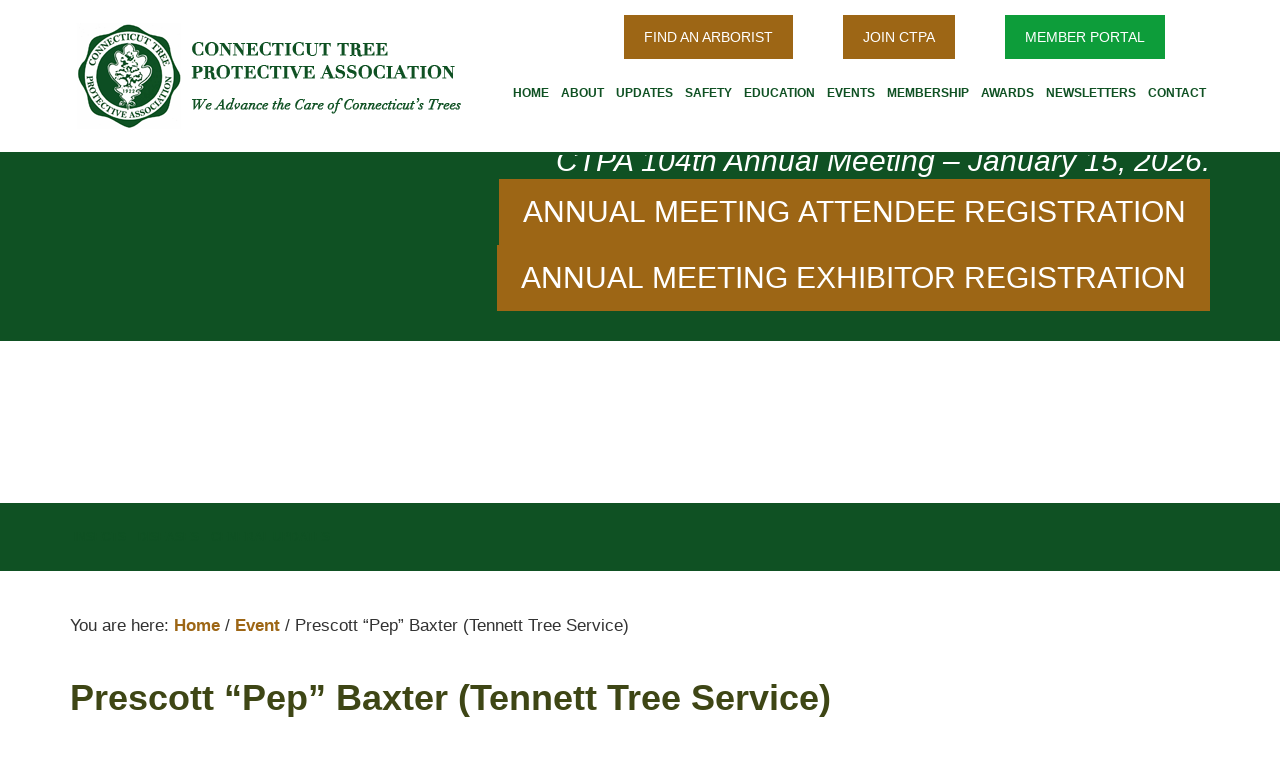

--- FILE ---
content_type: text/html; charset=UTF-8
request_url: https://ctpa.org/2024/05/16/prescott-pep-baxter-tennett-tree-service/
body_size: 9922
content:

<!DOCTYPE html>
<html lang="en-US">
<head >
<meta charset="UTF-8" />
<meta name="viewport" content="width=device-width, initial-scale=1" />
<meta name='robots' content='index, follow, max-image-preview:large, max-snippet:-1, max-video-preview:-1' />
	<style>img:is([sizes="auto" i], [sizes^="auto," i]) { contain-intrinsic-size: 3000px 1500px }</style>
	
	<!-- This site is optimized with the Yoast SEO plugin v24.8.1 - https://yoast.com/wordpress/plugins/seo/ -->
	<title>Prescott &quot;Pep&quot; Baxter (Tennett Tree Service) - CTPA (Connecticut Tree Protective Association)</title>
	<link rel="canonical" href="https://ctpa.org/2024/05/16/prescott-pep-baxter-tennett-tree-service/" />
	<meta property="og:locale" content="en_US" />
	<meta property="og:type" content="article" />
	<meta property="og:title" content="Prescott &quot;Pep&quot; Baxter (Tennett Tree Service) - CTPA (Connecticut Tree Protective Association)" />
	<meta property="og:description" content="Prescott &#8220;Pep&#8221; Baxter (Tennett Tree Service) 1928-2024 It is with a heavy heart that the CTPA recognizes the passing of Prescott &#8220;Pep&#8221; Baxter.  Pep was the owner of Tennett Tree Service in Windham, CT and a very long-standing license arborist in the State of Connecticut. (PMCS 0000607).  He was 95 years young at the time [&hellip;]" />
	<meta property="og:url" content="https://ctpa.org/2024/05/16/prescott-pep-baxter-tennett-tree-service/" />
	<meta property="og:site_name" content="CTPA (Connecticut Tree Protective Association)" />
	<meta property="article:published_time" content="2024-05-16T13:15:20+00:00" />
	<meta property="og:image" content="https://cache.legacy.net/legacy/images/cobrands/thechronicle/photos/PrescottH.Baxter_20240422.jpgx?w=114&amp;h=150&amp;option=3" />
	<meta name="author" content="CTPA Admin" />
	<meta name="twitter:card" content="summary_large_image" />
	<meta name="twitter:label1" content="Written by" />
	<meta name="twitter:data1" content="CTPA Admin" />
	<meta name="twitter:label2" content="Est. reading time" />
	<meta name="twitter:data2" content="1 minute" />
	<script type="application/ld+json" class="yoast-schema-graph">{"@context":"https://schema.org","@graph":[{"@type":"WebPage","@id":"https://ctpa.org/2024/05/16/prescott-pep-baxter-tennett-tree-service/","url":"https://ctpa.org/2024/05/16/prescott-pep-baxter-tennett-tree-service/","name":"Prescott \"Pep\" Baxter (Tennett Tree Service) - CTPA (Connecticut Tree Protective Association)","isPartOf":{"@id":"https://ctpa.org/#website"},"primaryImageOfPage":{"@id":"https://ctpa.org/2024/05/16/prescott-pep-baxter-tennett-tree-service/#primaryimage"},"image":{"@id":"https://ctpa.org/2024/05/16/prescott-pep-baxter-tennett-tree-service/#primaryimage"},"thumbnailUrl":"https://cache.legacy.net/legacy/images/cobrands/thechronicle/photos/PrescottH.Baxter_20240422.jpgx?w=114&amp;h=150&amp;option=3","datePublished":"2024-05-16T13:15:20+00:00","author":{"@id":"https://ctpa.org/#/schema/person/aa2ec58dcba2f9ec4432cf87800a5640"},"breadcrumb":{"@id":"https://ctpa.org/2024/05/16/prescott-pep-baxter-tennett-tree-service/#breadcrumb"},"inLanguage":"en-US","potentialAction":[{"@type":"ReadAction","target":["https://ctpa.org/2024/05/16/prescott-pep-baxter-tennett-tree-service/"]}]},{"@type":"ImageObject","inLanguage":"en-US","@id":"https://ctpa.org/2024/05/16/prescott-pep-baxter-tennett-tree-service/#primaryimage","url":"https://cache.legacy.net/legacy/images/cobrands/thechronicle/photos/PrescottH.Baxter_20240422.jpgx?w=114&amp;h=150&amp;option=3","contentUrl":"https://cache.legacy.net/legacy/images/cobrands/thechronicle/photos/PrescottH.Baxter_20240422.jpgx?w=114&amp;h=150&amp;option=3"},{"@type":"BreadcrumbList","@id":"https://ctpa.org/2024/05/16/prescott-pep-baxter-tennett-tree-service/#breadcrumb","itemListElement":[{"@type":"ListItem","position":1,"name":"Home","item":"https://ctpa.org/"},{"@type":"ListItem","position":2,"name":"Prescott &#8220;Pep&#8221; Baxter (Tennett Tree Service)"}]},{"@type":"WebSite","@id":"https://ctpa.org/#website","url":"https://ctpa.org/","name":"CTPA (Connecticut Tree Protective Association)","description":"Keeping Trees Across CT Safe, Healthy &amp; Beautiful","potentialAction":[{"@type":"SearchAction","target":{"@type":"EntryPoint","urlTemplate":"https://ctpa.org/?s={search_term_string}"},"query-input":{"@type":"PropertyValueSpecification","valueRequired":true,"valueName":"search_term_string"}}],"inLanguage":"en-US"},{"@type":"Person","@id":"https://ctpa.org/#/schema/person/aa2ec58dcba2f9ec4432cf87800a5640","name":"CTPA Admin","image":{"@type":"ImageObject","inLanguage":"en-US","@id":"https://ctpa.org/#/schema/person/image/","url":"https://secure.gravatar.com/avatar/5a477ac675c37229b7d37e82347622afe37394cec2dfafbf9695bafc6bc711b9?s=96&d=mm&r=g","contentUrl":"https://secure.gravatar.com/avatar/5a477ac675c37229b7d37e82347622afe37394cec2dfafbf9695bafc6bc711b9?s=96&d=mm&r=g","caption":"CTPA Admin"}}]}</script>
	<!-- / Yoast SEO plugin. -->


<link rel='dns-prefetch' href='//fonts.googleapis.com' />
<link rel="alternate" type="application/rss+xml" title="CTPA (Connecticut Tree Protective Association) &raquo; Feed" href="https://ctpa.org/feed/" />
<link rel="alternate" type="application/rss+xml" title="CTPA (Connecticut Tree Protective Association) &raquo; Comments Feed" href="https://ctpa.org/comments/feed/" />
<script type="text/javascript">
/* <![CDATA[ */
window._wpemojiSettings = {"baseUrl":"https:\/\/s.w.org\/images\/core\/emoji\/16.0.1\/72x72\/","ext":".png","svgUrl":"https:\/\/s.w.org\/images\/core\/emoji\/16.0.1\/svg\/","svgExt":".svg","source":{"concatemoji":"https:\/\/ctpa.org\/wp-includes\/js\/wp-emoji-release.min.js?ver=6.8.3"}};
/*! This file is auto-generated */
!function(s,n){var o,i,e;function c(e){try{var t={supportTests:e,timestamp:(new Date).valueOf()};sessionStorage.setItem(o,JSON.stringify(t))}catch(e){}}function p(e,t,n){e.clearRect(0,0,e.canvas.width,e.canvas.height),e.fillText(t,0,0);var t=new Uint32Array(e.getImageData(0,0,e.canvas.width,e.canvas.height).data),a=(e.clearRect(0,0,e.canvas.width,e.canvas.height),e.fillText(n,0,0),new Uint32Array(e.getImageData(0,0,e.canvas.width,e.canvas.height).data));return t.every(function(e,t){return e===a[t]})}function u(e,t){e.clearRect(0,0,e.canvas.width,e.canvas.height),e.fillText(t,0,0);for(var n=e.getImageData(16,16,1,1),a=0;a<n.data.length;a++)if(0!==n.data[a])return!1;return!0}function f(e,t,n,a){switch(t){case"flag":return n(e,"\ud83c\udff3\ufe0f\u200d\u26a7\ufe0f","\ud83c\udff3\ufe0f\u200b\u26a7\ufe0f")?!1:!n(e,"\ud83c\udde8\ud83c\uddf6","\ud83c\udde8\u200b\ud83c\uddf6")&&!n(e,"\ud83c\udff4\udb40\udc67\udb40\udc62\udb40\udc65\udb40\udc6e\udb40\udc67\udb40\udc7f","\ud83c\udff4\u200b\udb40\udc67\u200b\udb40\udc62\u200b\udb40\udc65\u200b\udb40\udc6e\u200b\udb40\udc67\u200b\udb40\udc7f");case"emoji":return!a(e,"\ud83e\udedf")}return!1}function g(e,t,n,a){var r="undefined"!=typeof WorkerGlobalScope&&self instanceof WorkerGlobalScope?new OffscreenCanvas(300,150):s.createElement("canvas"),o=r.getContext("2d",{willReadFrequently:!0}),i=(o.textBaseline="top",o.font="600 32px Arial",{});return e.forEach(function(e){i[e]=t(o,e,n,a)}),i}function t(e){var t=s.createElement("script");t.src=e,t.defer=!0,s.head.appendChild(t)}"undefined"!=typeof Promise&&(o="wpEmojiSettingsSupports",i=["flag","emoji"],n.supports={everything:!0,everythingExceptFlag:!0},e=new Promise(function(e){s.addEventListener("DOMContentLoaded",e,{once:!0})}),new Promise(function(t){var n=function(){try{var e=JSON.parse(sessionStorage.getItem(o));if("object"==typeof e&&"number"==typeof e.timestamp&&(new Date).valueOf()<e.timestamp+604800&&"object"==typeof e.supportTests)return e.supportTests}catch(e){}return null}();if(!n){if("undefined"!=typeof Worker&&"undefined"!=typeof OffscreenCanvas&&"undefined"!=typeof URL&&URL.createObjectURL&&"undefined"!=typeof Blob)try{var e="postMessage("+g.toString()+"("+[JSON.stringify(i),f.toString(),p.toString(),u.toString()].join(",")+"));",a=new Blob([e],{type:"text/javascript"}),r=new Worker(URL.createObjectURL(a),{name:"wpTestEmojiSupports"});return void(r.onmessage=function(e){c(n=e.data),r.terminate(),t(n)})}catch(e){}c(n=g(i,f,p,u))}t(n)}).then(function(e){for(var t in e)n.supports[t]=e[t],n.supports.everything=n.supports.everything&&n.supports[t],"flag"!==t&&(n.supports.everythingExceptFlag=n.supports.everythingExceptFlag&&n.supports[t]);n.supports.everythingExceptFlag=n.supports.everythingExceptFlag&&!n.supports.flag,n.DOMReady=!1,n.readyCallback=function(){n.DOMReady=!0}}).then(function(){return e}).then(function(){var e;n.supports.everything||(n.readyCallback(),(e=n.source||{}).concatemoji?t(e.concatemoji):e.wpemoji&&e.twemoji&&(t(e.twemoji),t(e.wpemoji)))}))}((window,document),window._wpemojiSettings);
/* ]]> */
</script>
<link rel='stylesheet' id='minimum-pro-theme-css' href='https://ctpa.org/wp-content/themes/minimum-pro/style.css?ver=3.0.1' type='text/css' media='all' />
<style id='wp-emoji-styles-inline-css' type='text/css'>

	img.wp-smiley, img.emoji {
		display: inline !important;
		border: none !important;
		box-shadow: none !important;
		height: 1em !important;
		width: 1em !important;
		margin: 0 0.07em !important;
		vertical-align: -0.1em !important;
		background: none !important;
		padding: 0 !important;
	}
</style>
<link rel='stylesheet' id='wp-block-library-css' href='https://ctpa.org/wp-includes/css/dist/block-library/style.min.css?ver=6.8.3' type='text/css' media='all' />
<style id='classic-theme-styles-inline-css' type='text/css'>
/*! This file is auto-generated */
.wp-block-button__link{color:#fff;background-color:#32373c;border-radius:9999px;box-shadow:none;text-decoration:none;padding:calc(.667em + 2px) calc(1.333em + 2px);font-size:1.125em}.wp-block-file__button{background:#32373c;color:#fff;text-decoration:none}
</style>
<link rel='stylesheet' id='Connections_Directory/Block/Carousel/Style-css' href='//ctpa.org/wp-content/plugins/connections/assets/dist/block/carousel/style.css?ver=1732595144' type='text/css' media='all' />
<link rel='stylesheet' id='Connections_Directory/Block/Team/Style-css' href='//ctpa.org/wp-content/plugins/connections/assets/dist/block/team/style.css?ver=1732595144' type='text/css' media='all' />
<style id='global-styles-inline-css' type='text/css'>
:root{--wp--preset--aspect-ratio--square: 1;--wp--preset--aspect-ratio--4-3: 4/3;--wp--preset--aspect-ratio--3-4: 3/4;--wp--preset--aspect-ratio--3-2: 3/2;--wp--preset--aspect-ratio--2-3: 2/3;--wp--preset--aspect-ratio--16-9: 16/9;--wp--preset--aspect-ratio--9-16: 9/16;--wp--preset--color--black: #000000;--wp--preset--color--cyan-bluish-gray: #abb8c3;--wp--preset--color--white: #ffffff;--wp--preset--color--pale-pink: #f78da7;--wp--preset--color--vivid-red: #cf2e2e;--wp--preset--color--luminous-vivid-orange: #ff6900;--wp--preset--color--luminous-vivid-amber: #fcb900;--wp--preset--color--light-green-cyan: #7bdcb5;--wp--preset--color--vivid-green-cyan: #00d084;--wp--preset--color--pale-cyan-blue: #8ed1fc;--wp--preset--color--vivid-cyan-blue: #0693e3;--wp--preset--color--vivid-purple: #9b51e0;--wp--preset--gradient--vivid-cyan-blue-to-vivid-purple: linear-gradient(135deg,rgba(6,147,227,1) 0%,rgb(155,81,224) 100%);--wp--preset--gradient--light-green-cyan-to-vivid-green-cyan: linear-gradient(135deg,rgb(122,220,180) 0%,rgb(0,208,130) 100%);--wp--preset--gradient--luminous-vivid-amber-to-luminous-vivid-orange: linear-gradient(135deg,rgba(252,185,0,1) 0%,rgba(255,105,0,1) 100%);--wp--preset--gradient--luminous-vivid-orange-to-vivid-red: linear-gradient(135deg,rgba(255,105,0,1) 0%,rgb(207,46,46) 100%);--wp--preset--gradient--very-light-gray-to-cyan-bluish-gray: linear-gradient(135deg,rgb(238,238,238) 0%,rgb(169,184,195) 100%);--wp--preset--gradient--cool-to-warm-spectrum: linear-gradient(135deg,rgb(74,234,220) 0%,rgb(151,120,209) 20%,rgb(207,42,186) 40%,rgb(238,44,130) 60%,rgb(251,105,98) 80%,rgb(254,248,76) 100%);--wp--preset--gradient--blush-light-purple: linear-gradient(135deg,rgb(255,206,236) 0%,rgb(152,150,240) 100%);--wp--preset--gradient--blush-bordeaux: linear-gradient(135deg,rgb(254,205,165) 0%,rgb(254,45,45) 50%,rgb(107,0,62) 100%);--wp--preset--gradient--luminous-dusk: linear-gradient(135deg,rgb(255,203,112) 0%,rgb(199,81,192) 50%,rgb(65,88,208) 100%);--wp--preset--gradient--pale-ocean: linear-gradient(135deg,rgb(255,245,203) 0%,rgb(182,227,212) 50%,rgb(51,167,181) 100%);--wp--preset--gradient--electric-grass: linear-gradient(135deg,rgb(202,248,128) 0%,rgb(113,206,126) 100%);--wp--preset--gradient--midnight: linear-gradient(135deg,rgb(2,3,129) 0%,rgb(40,116,252) 100%);--wp--preset--font-size--small: 13px;--wp--preset--font-size--medium: 20px;--wp--preset--font-size--large: 36px;--wp--preset--font-size--x-large: 42px;--wp--preset--spacing--20: 0.44rem;--wp--preset--spacing--30: 0.67rem;--wp--preset--spacing--40: 1rem;--wp--preset--spacing--50: 1.5rem;--wp--preset--spacing--60: 2.25rem;--wp--preset--spacing--70: 3.38rem;--wp--preset--spacing--80: 5.06rem;--wp--preset--shadow--natural: 6px 6px 9px rgba(0, 0, 0, 0.2);--wp--preset--shadow--deep: 12px 12px 50px rgba(0, 0, 0, 0.4);--wp--preset--shadow--sharp: 6px 6px 0px rgba(0, 0, 0, 0.2);--wp--preset--shadow--outlined: 6px 6px 0px -3px rgba(255, 255, 255, 1), 6px 6px rgba(0, 0, 0, 1);--wp--preset--shadow--crisp: 6px 6px 0px rgba(0, 0, 0, 1);}:where(.is-layout-flex){gap: 0.5em;}:where(.is-layout-grid){gap: 0.5em;}body .is-layout-flex{display: flex;}.is-layout-flex{flex-wrap: wrap;align-items: center;}.is-layout-flex > :is(*, div){margin: 0;}body .is-layout-grid{display: grid;}.is-layout-grid > :is(*, div){margin: 0;}:where(.wp-block-columns.is-layout-flex){gap: 2em;}:where(.wp-block-columns.is-layout-grid){gap: 2em;}:where(.wp-block-post-template.is-layout-flex){gap: 1.25em;}:where(.wp-block-post-template.is-layout-grid){gap: 1.25em;}.has-black-color{color: var(--wp--preset--color--black) !important;}.has-cyan-bluish-gray-color{color: var(--wp--preset--color--cyan-bluish-gray) !important;}.has-white-color{color: var(--wp--preset--color--white) !important;}.has-pale-pink-color{color: var(--wp--preset--color--pale-pink) !important;}.has-vivid-red-color{color: var(--wp--preset--color--vivid-red) !important;}.has-luminous-vivid-orange-color{color: var(--wp--preset--color--luminous-vivid-orange) !important;}.has-luminous-vivid-amber-color{color: var(--wp--preset--color--luminous-vivid-amber) !important;}.has-light-green-cyan-color{color: var(--wp--preset--color--light-green-cyan) !important;}.has-vivid-green-cyan-color{color: var(--wp--preset--color--vivid-green-cyan) !important;}.has-pale-cyan-blue-color{color: var(--wp--preset--color--pale-cyan-blue) !important;}.has-vivid-cyan-blue-color{color: var(--wp--preset--color--vivid-cyan-blue) !important;}.has-vivid-purple-color{color: var(--wp--preset--color--vivid-purple) !important;}.has-black-background-color{background-color: var(--wp--preset--color--black) !important;}.has-cyan-bluish-gray-background-color{background-color: var(--wp--preset--color--cyan-bluish-gray) !important;}.has-white-background-color{background-color: var(--wp--preset--color--white) !important;}.has-pale-pink-background-color{background-color: var(--wp--preset--color--pale-pink) !important;}.has-vivid-red-background-color{background-color: var(--wp--preset--color--vivid-red) !important;}.has-luminous-vivid-orange-background-color{background-color: var(--wp--preset--color--luminous-vivid-orange) !important;}.has-luminous-vivid-amber-background-color{background-color: var(--wp--preset--color--luminous-vivid-amber) !important;}.has-light-green-cyan-background-color{background-color: var(--wp--preset--color--light-green-cyan) !important;}.has-vivid-green-cyan-background-color{background-color: var(--wp--preset--color--vivid-green-cyan) !important;}.has-pale-cyan-blue-background-color{background-color: var(--wp--preset--color--pale-cyan-blue) !important;}.has-vivid-cyan-blue-background-color{background-color: var(--wp--preset--color--vivid-cyan-blue) !important;}.has-vivid-purple-background-color{background-color: var(--wp--preset--color--vivid-purple) !important;}.has-black-border-color{border-color: var(--wp--preset--color--black) !important;}.has-cyan-bluish-gray-border-color{border-color: var(--wp--preset--color--cyan-bluish-gray) !important;}.has-white-border-color{border-color: var(--wp--preset--color--white) !important;}.has-pale-pink-border-color{border-color: var(--wp--preset--color--pale-pink) !important;}.has-vivid-red-border-color{border-color: var(--wp--preset--color--vivid-red) !important;}.has-luminous-vivid-orange-border-color{border-color: var(--wp--preset--color--luminous-vivid-orange) !important;}.has-luminous-vivid-amber-border-color{border-color: var(--wp--preset--color--luminous-vivid-amber) !important;}.has-light-green-cyan-border-color{border-color: var(--wp--preset--color--light-green-cyan) !important;}.has-vivid-green-cyan-border-color{border-color: var(--wp--preset--color--vivid-green-cyan) !important;}.has-pale-cyan-blue-border-color{border-color: var(--wp--preset--color--pale-cyan-blue) !important;}.has-vivid-cyan-blue-border-color{border-color: var(--wp--preset--color--vivid-cyan-blue) !important;}.has-vivid-purple-border-color{border-color: var(--wp--preset--color--vivid-purple) !important;}.has-vivid-cyan-blue-to-vivid-purple-gradient-background{background: var(--wp--preset--gradient--vivid-cyan-blue-to-vivid-purple) !important;}.has-light-green-cyan-to-vivid-green-cyan-gradient-background{background: var(--wp--preset--gradient--light-green-cyan-to-vivid-green-cyan) !important;}.has-luminous-vivid-amber-to-luminous-vivid-orange-gradient-background{background: var(--wp--preset--gradient--luminous-vivid-amber-to-luminous-vivid-orange) !important;}.has-luminous-vivid-orange-to-vivid-red-gradient-background{background: var(--wp--preset--gradient--luminous-vivid-orange-to-vivid-red) !important;}.has-very-light-gray-to-cyan-bluish-gray-gradient-background{background: var(--wp--preset--gradient--very-light-gray-to-cyan-bluish-gray) !important;}.has-cool-to-warm-spectrum-gradient-background{background: var(--wp--preset--gradient--cool-to-warm-spectrum) !important;}.has-blush-light-purple-gradient-background{background: var(--wp--preset--gradient--blush-light-purple) !important;}.has-blush-bordeaux-gradient-background{background: var(--wp--preset--gradient--blush-bordeaux) !important;}.has-luminous-dusk-gradient-background{background: var(--wp--preset--gradient--luminous-dusk) !important;}.has-pale-ocean-gradient-background{background: var(--wp--preset--gradient--pale-ocean) !important;}.has-electric-grass-gradient-background{background: var(--wp--preset--gradient--electric-grass) !important;}.has-midnight-gradient-background{background: var(--wp--preset--gradient--midnight) !important;}.has-small-font-size{font-size: var(--wp--preset--font-size--small) !important;}.has-medium-font-size{font-size: var(--wp--preset--font-size--medium) !important;}.has-large-font-size{font-size: var(--wp--preset--font-size--large) !important;}.has-x-large-font-size{font-size: var(--wp--preset--font-size--x-large) !important;}
:where(.wp-block-post-template.is-layout-flex){gap: 1.25em;}:where(.wp-block-post-template.is-layout-grid){gap: 1.25em;}
:where(.wp-block-columns.is-layout-flex){gap: 2em;}:where(.wp-block-columns.is-layout-grid){gap: 2em;}
:root :where(.wp-block-pullquote){font-size: 1.5em;line-height: 1.6;}
</style>
<link rel='stylesheet' id='wpsl-styles-css' href='https://ctpa.org/wp-content/plugins/wp-store-locator/css/styles.min.css?ver=2.2.250' type='text/css' media='all' />
<link rel='stylesheet' id='dashicons-css' href='https://ctpa.org/wp-includes/css/dashicons.min.css?ver=6.8.3' type='text/css' media='all' />
<link rel='stylesheet' id='minimum-google-fonts-css' href='//fonts.googleapis.com/css?family=Roboto%3A300%2C400%7CRoboto+Slab%3A300%2C400&#038;ver=3.0.1' type='text/css' media='all' />
<link rel='stylesheet' id='cn-public-css' href='//ctpa.org/wp-content/plugins/connections/assets/dist/frontend/style.css?ver=10.4.66-1732595144' type='text/css' media='all' />
<link rel='stylesheet' id='cnt-cmap-css' href='//ctpa.org/wp-content/plugins/connections-cmap/cmap.min.css?ver=5.6' type='text/css' media='all' />
<style id='cnt-cmap-inline-css' type='text/css'>
/* cMap Template Customizer Custom Styles */
#cn-cmap .cn-list-row h2 .fn,
#cn-cmap .cn-list-row-alternate h2 .fn {
	color: #000;
}
#cn-cmap .cn-list-row,
#cn-cmap .cn-list-row-alternate {
	color: #000;
}
#cn-cmap span.contact-label,
#cn-cmap span.cn-relation-label,
#cn-cmap span.adr span.address-name,
#cn-cmap span.tel span.phone-name,
#cn-cmap span.email span.email-name,
#cn-cmap span.im-network span.im-name,
#cn-cmap span.link span.link-name,
#cn-cmap span.cn-date span.date-name {
	color: #000;
}
#cn-cmap .cn-list-row a,
#cn-cmap .cn-list-row a:visited,
#cn-cmap .cn-list-row-alternate a,
#cn-cmap .cn-list-row-alternate a:visited {
	color: #000;
}
#cn-cmap .cn-content-tray .cn-bio-tray,
#cn-cmap .cn-content-tray .cn-note-tray,
#cn-cmap .cn-content-tray .cn-gmap {
	background-color: #F1F1F1;
}
#cn-cmap .cn-content-tray {
	color: #000;
}
#cn-cmap .cn-content-tray a,
#cn-cmap .cn-content-tray a:visited {
	color: #000;
}
</style>
<link rel='stylesheet' id='cnt-cmap-custom-css' href='//ctpa.org/wp-content/themes/minimum-pro/connections-templates/cmap/cmap-custom.css?ver=5.6-1566897537' type='text/css' media='all' />
<link rel='stylesheet' id='cnt-profile-css' href='//ctpa.org/wp-content/plugins/connections/templates/profile/profile.css?ver=3.0' type='text/css' media='all' />
<link rel='stylesheet' id='cn-brandicons-css' href='//ctpa.org/wp-content/plugins/connections/assets/vendor/icomoon-brands/style.css?ver=10.4.66' type='text/css' media='all' />
<link rel='stylesheet' id='cn-chosen-css' href='//ctpa.org/wp-content/plugins/connections/assets/vendor/chosen/chosen.min.css?ver=1.8.7' type='text/css' media='all' />
<script type="text/javascript" src="https://ctpa.org/wp-includes/js/jquery/jquery.min.js?ver=3.7.1" id="jquery-core-js"></script>
<script type="text/javascript" src="https://ctpa.org/wp-includes/js/jquery/jquery-migrate.min.js?ver=3.4.1" id="jquery-migrate-js"></script>
<script type="text/javascript" src="https://ctpa.org/wp-content/themes/minimum-pro/js/responsive-menu.js?ver=1.0.0" id="minimum-responsive-menu-js"></script>
<link rel="https://api.w.org/" href="https://ctpa.org/wp-json/" /><link rel="alternate" title="JSON" type="application/json" href="https://ctpa.org/wp-json/wp/v2/posts/4368" /><link rel="EditURI" type="application/rsd+xml" title="RSD" href="https://ctpa.org/xmlrpc.php?rsd" />
<link rel='shortlink' href='https://ctpa.org/?p=4368' />
<link rel="alternate" title="oEmbed (JSON)" type="application/json+oembed" href="https://ctpa.org/wp-json/oembed/1.0/embed?url=https%3A%2F%2Fctpa.org%2F2024%2F05%2F16%2Fprescott-pep-baxter-tennett-tree-service%2F" />
<link rel="alternate" title="oEmbed (XML)" type="text/xml+oembed" href="https://ctpa.org/wp-json/oembed/1.0/embed?url=https%3A%2F%2Fctpa.org%2F2024%2F05%2F16%2Fprescott-pep-baxter-tennett-tree-service%2F&#038;format=xml" />
<meta name="google-site-verification" content="0qv83YD4QQhUBYmep4Ldf8eXBXcRjTEAsDroAhD1nbA" />
<script>
  (function(i,s,o,g,r,a,m){i['GoogleAnalyticsObject']=r;i[r]=i[r]||function(){
  (i[r].q=i[r].q||[]).push(arguments)},i[r].l=1*new Date();a=s.createElement(o),
  m=s.getElementsByTagName(o)[0];a.async=1;a.src=g;m.parentNode.insertBefore(a,m)
  })(window,document,'script','//www.google-analytics.com/analytics.js','ga');

  ga('create', 'UA-61640754-1', 'auto');
  ga('send', 'pageview');

</script>
<meta name="google-site-verification" content="Vh7QGKwrCdP7bSETbnN_dGqNlyswYpFynmJLjtxzU-Y" />
<meta name="google-site-verification" content="0qv83YD4QQhUBYmep4Ldf8eXBXcRjTEAsDroAhD1nbA" />
<meta name="google-site-verification" content="e-gaR83C1Ggzg9r50J3q0S6Ev7RLIjdmklP5l7wJQQw" />
<!-- Dynamic Widgets by QURL loaded - http://www.dynamic-widgets.com //-->
<link rel="icon" href="https://ctpa.org/wp-content/uploads/2014/10/ctpalogo1.gif" sizes="32x32" />
<link rel="icon" href="https://ctpa.org/wp-content/uploads/2014/10/ctpalogo1.gif" sizes="192x192" />
<link rel="apple-touch-icon" href="https://ctpa.org/wp-content/uploads/2014/10/ctpalogo1.gif" />
<meta name="msapplication-TileImage" content="https://ctpa.org/wp-content/uploads/2014/10/ctpalogo1.gif" />
		<style type="text/css" id="wp-custom-css">
			.footer-widgets-1 {
    margin-right: 20px;
    width: 65%;
}
.footer-widgets-3 {
	width: 25%;
}
.footer-widgets-2 {
	width:10%;
}
.footer-widgets-1, .footer-widgets-2, .footer-widgets-3 {margin-bottom:10px;}
a.home-banner {color:#fff; font-size:2.4rem; font-weight:400;}
.home-banner {padding:1rem 2rem; margin:1rem 0;}
.nav-primary {margin-top;0px!important;}
body {
    color: #333;
    font-size: 1.7rem;
    font-weight: 400;
	line-height: 1.725;}

.menu-item a {padding: 25px 4px;}

.header-links a:nth-child(-n + 3) {
    background: none repeat scroll 0 0 #9d6615;
    font-weight: normal;
  	text-transform: uppercase;
	font-family:'Myriad Pro', 'Gill Sans', 'Gill Sans MT', 'Calibri', sans-serif;
    padding: 10px 20px;
	font-size:14px;
}

.header-links a:hover:nth-child(-n + 3) {
    background: none repeat scroll 0 0 #0d9d3a;
    font-weight: normal;
  	text-transform: uppercase;
	font-family:'Myriad Pro', 'Gill Sans', 'Gill Sans MT', 'Calibri', sans-serif;}

.header-links a.portal:nth-child(-n + 3) {
    background: none repeat scroll 0 0 #0d9d3a;
    font-weight: normal;
  	text-transform: uppercase;
	font-family:'Myriad Pro', 'Gill Sans', 'Gill Sans MT', 'Calibri', sans-serif;
    padding: 10px 20px;
}

.header-links a.portal:hover:nth-child(-n + 3) {
    background: none repeat scroll 0 0 #DD6400;
    font-weight: normal;
  	text-transform: uppercase;
	font-family:'Myriad Pro', 'Gill Sans', 'Gill Sans MT', 'Calibri', sans-serif;}
 		</style>
				
<!-- Responsive Select CSS 
================================================================ -->
<style type="text/css" id="responsive-select-css">
.responsiveSelectContainer select.responsiveMenuSelect, select.responsiveMenuSelect{
	display:none;
}

@media (max-width: 1120px) {
	.responsiveSelectContainer{
		border:none !important;
		background:none !important;
		box-shadow:none !important;
		height:auto !important;
		max-height:none !important;
		visibility:visible !important;
	}
	.responsiveSelectContainer ul, ul.responsiveSelectFullMenu, #megaMenu ul.megaMenu.responsiveSelectFullMenu{
		display: none !important;
	}
	.responsiveSelectContainer select.responsiveMenuSelect, select.responsiveMenuSelect { 
		display: inline-block; 
		width:100%;
	}
}	
</style>
<!-- end Responsive Select CSS -->

<!-- Responsive Select JS
================================================================ -->
<script type="text/javascript">
jQuery(document).ready( function($){
	$( '.responsiveMenuSelect' ).change(function() {
		var loc = $(this).find( 'option:selected' ).val();
		if( loc != '' && loc != '#' ) window.location = loc;
	});
	//$( '.responsiveMenuSelect' ).val('');
});
</script>
<!-- end Responsive Select JS -->
		
</head>
<body class="wp-singular post-template-default single single-post postid-4368 single-format-standard custom-background wp-theme-genesis wp-child-theme-minimum-pro fl-builder-2-8-6-1 fl-themer-1-4-11-2 custom-header full-width-content genesis-breadcrumbs-visible genesis-footer-widgets-visible"><div class="site-container"><header class="site-header"><div class="wrap"><div class="title-area"><p class="site-title"><a href="https://ctpa.org/">CTPA (Connecticut Tree Protective Association)</a></p></div><div class="widget-area header-widget-area"><section id="custom_html-5" class="widget_text widget widget_custom_html"><div class="widget_text widget-wrap"><div class="textwidget custom-html-widget"><div class="header-links">
<a href="/find-arborist/">Find an Arborist</a>  

<a href="https://ctpa.org/membership-application-2/" >Join CTPA</a>

<a class="portal" href="https://ctpa.member365.org/" target="_blank" >MEMBER PORTAL</a>
</div></div></div></section>
<section id="nav_menu-4" class="widget widget_nav_menu"><div class="widget-wrap"><nav class="nav-header"><ul id="menu-main-menu-1" class="menu genesis-nav-menu responsiveSelectFullMenu"><li class="menu-item menu-item-type-custom menu-item-object-custom menu-item-468"><a href="/"><span >Home</span></a></li>
<li class="menu-item menu-item-type-post_type menu-item-object-page menu-item-941"><a href="https://ctpa.org/welcome-visitors/" title="About CTPA"><span >About</span></a></li>
<li class="menu-item menu-item-type-post_type menu-item-object-page menu-item-1240"><a href="https://ctpa.org/ctpa-updates/" title="CTPA Updates"><span >Updates</span></a></li>
<li class="menu-item menu-item-type-post_type menu-item-object-page menu-item-670"><a href="https://ctpa.org/arborist-safety-connecticut/" title="Arborist Safety in Connecticut"><span >Safety</span></a></li>
<li class="menu-item menu-item-type-post_type menu-item-object-page menu-item-444"><a href="https://ctpa.org/educational-links/"><span >Education</span></a></li>
<li class="menu-item menu-item-type-post_type menu-item-object-page menu-item-467"><a href="https://ctpa.org/events/"><span >Events</span></a></li>
<li class="menu-item menu-item-type-post_type menu-item-object-page menu-item-439"><a href="https://ctpa.org/membership-application/"><span >Membership</span></a></li>
<li class="menu-item menu-item-type-post_type menu-item-object-page menu-item-443"><a href="https://ctpa.org/ctpa-awards/"><span >Awards</span></a></li>
<li class="menu-item menu-item-type-post_type menu-item-object-page menu-item-3512"><a href="https://ctpa.org/newsletters/"><span >Newsletters</span></a></li>
<li class="menu-item menu-item-type-post_type menu-item-object-page menu-item-759"><a href="https://ctpa.org/contact-ctpa/" title="Contact CTPA"><span >Contact</span></a></li>
</ul><nav class="nav-header"><select class="responsiveMenuSelect"><option value="" >⇒ Menu</option><option  id="menu-item-468" value="/"><span >Home</span></option>
<option  id="menu-item-941" value="https://ctpa.org/welcome-visitors/"><span >About</span></option>
<option  id="menu-item-1240" value="https://ctpa.org/ctpa-updates/"><span >Updates</span></option>
<option  id="menu-item-670" value="https://ctpa.org/arborist-safety-connecticut/"><span >Safety</span></option>
<option  id="menu-item-444" value="https://ctpa.org/educational-links/"><span >Education</span></option>
<option  id="menu-item-467" value="https://ctpa.org/events/"><span >Events</span></option>
<option  id="menu-item-439" value="https://ctpa.org/membership-application/"><span >Membership</span></option>
<option  id="menu-item-443" value="https://ctpa.org/ctpa-awards/"><span >Awards</span></option>
<option  id="menu-item-3512" value="https://ctpa.org/newsletters/"><span >Newsletters</span></option>
<option  id="menu-item-759" value="https://ctpa.org/contact-ctpa/"><span >Contact</span></option>
</select></nav></nav></div></section>
</div></div></header><div class="site-tagline"><div class="wrap"><div class="site-tagline-left"><p class="site-description">Keeping Trees Across CT Safe, Healthy &amp; Beautiful</p></div><div class="site-tagline-right"><aside class="widget-area"><section id="text-20" class="widget widget_text"><div class="widget-wrap">			<div class="textwidget"><p>CTPA 104th Annual Meeting &#8211; January 15, 2026.<br />
<a title="CTPA Annual Meeting Registration" href="https://ctpa.org/annual-meeting-registration/"><button type="button"> Annual Meeting Attendee Registration</button></a></p>
<p><a title="CTPA Annual Meeting Trade Show" href="https://ctpa.org/annual-meeting-exhibitor-registration/"><button type="button">Annual Meeting Exhibitor Registration</button></a></p>
</div>
		</div></section>
</aside></div></div></div><nav class="nav-primary" aria-label="Main"><div class="wrap"><ul id="menu-update-categories-1" class="menu genesis-nav-menu menu-primary responsiveSelectFullMenu"><li class="menu-item menu-item-type-taxonomy menu-item-object-category menu-item-462"><a href="https://ctpa.org/category/insects/"><span >Insects</span></a></li>
<li class="menu-item menu-item-type-taxonomy menu-item-object-category menu-item-463"><a href="https://ctpa.org/category/diseases/"><span >Diseases</span></a></li>
<li class="menu-item menu-item-type-taxonomy menu-item-object-category current-post-ancestor current-menu-parent current-post-parent menu-item-464"><a href="https://ctpa.org/category/general-updates/"><span >General Updates</span></a></li>
</ul><select class="responsiveMenuSelect"><option value="" >⇒ Menu</option><option  id="menu-item-462" value="https://ctpa.org/category/insects/"><span >Insects</span></option>
<option  id="menu-item-463" value="https://ctpa.org/category/diseases/"><span >Diseases</span></option>
<option  id="menu-item-464" value="https://ctpa.org/category/general-updates/"><span >General Updates</span></option>
</select></div></nav><div class="site-inner"><div class="wrap"><div class="content-sidebar-wrap"><main class="content"><div class="breadcrumb">You are here: <span class="breadcrumb-link-wrap"><a class="breadcrumb-link" href="https://ctpa.org/"><span class="breadcrumb-link-text-wrap">Home</span></a><meta ></span> <span aria-label="breadcrumb separator">/</span> <span class="breadcrumb-link-wrap"><a class="breadcrumb-link" href="https://ctpa.org/category/event/"><span class="breadcrumb-link-text-wrap">Event</span></a><meta ></span> <span aria-label="breadcrumb separator">/</span> Prescott &#8220;Pep&#8221; Baxter (Tennett Tree Service)</div><article class="post-4368 post type-post status-publish format-standard category-event category-general-updates category-mailchimp entry" aria-label="Prescott &#8220;Pep&#8221; Baxter (Tennett Tree Service)"><header class="entry-header"><h1 class="entry-title">Prescott &#8220;Pep&#8221; Baxter (Tennett Tree Service)</h1>
<p class="entry-meta"><time class="entry-time">May 16, 2024</time> by <span class="entry-author"><a href="https://ctpa.org/author/inthe89trees48/" class="entry-author-link" rel="author"><span class="entry-author-name">CTPA Admin</span></a></span>  </p></header><div class="entry-content"><p><img decoding="async" class="aligncenter" src="https://cache.legacy.net/legacy/images/cobrands/thechronicle/photos/PrescottH.Baxter_20240422.jpgx?w=114&amp;h=150&amp;option=3" alt="Prescott &quot;Pep&quot; Baxter obituary, 1928-2024, Windham, CT" /></p>
<p style="text-align: center;"><strong>Prescott &#8220;Pep&#8221; Baxter (Tennett Tree Service)</strong></p>
<p style="text-align: center;">1928-2024</p>
<p>It is with a heavy heart that the CTPA recognizes the passing of Prescott &#8220;Pep&#8221; Baxter.  Pep was the owner of Tennett Tree Service in Windham, CT and a very long-standing license arborist in the State of Connecticut. (PMCS 0000607).  He was 95 years young at the time of passing on April 19, 2024.  His career in arboriculture was in the private industry, utility and CT Department of Transportation tree care.  He is remembered by many and will be missed by all.</p>
<p><a href="https://www.legacy.com/us/obituaries/thechronicle/name/prescott-baxter-obituary?id=54941277">https://www.legacy.com/us/obituaries/thechronicle/name/prescott-baxter-obituary?id=54941277</a></p>
</div><footer class="entry-footer"><p class="entry-meta"><span class="entry-categories">Filed Under: <a href="https://ctpa.org/category/event/" rel="category tag">Event</a>, <a href="https://ctpa.org/category/general-updates/" rel="category tag">General Updates</a>, <a href="https://ctpa.org/category/mailchimp/" rel="category tag">MailChimp</a></span> </p></footer></article></main></div></div></div><div class="footer-widgets"><div class="wrap"><div class="widget-area footer-widgets-1 footer-widget-area"><section id="text-17" class="widget widget_text"><div class="widget-wrap"><h4 class="widget-title widgettitle">Contact CTPA</h4>
			<div class="textwidget"><p class="footer1-text"><strong>MAILING ADDRESS:</strong><br/>P.O. Box 1946,<br/>Wallingford CT 06492</span><br/><br/>
<strong>PHYSICAL ADDRESS:</strong><br/> 60 Church Street (Rte 68), Suite 3A,<br/>Wallingford , CT 06492<br><br/>
<strong>PHONE:</strong> 203-484-2512<br/> <strong>EMAIL:</strong> <a href="mailto:info@ctpa.org">info@ctpa.org</a></div>
		</div></section>
</div><div class="widget-area footer-widgets-2 footer-widget-area"><section id="custom_html-3" class="widget_text widget widget_custom_html"><div class="widget_text widget-wrap"><div class="textwidget custom-html-widget"></div></div></section>
</div><div class="widget-area footer-widgets-3 footer-widget-area"><section id="custom_html-7" class="widget_text widget widget_custom_html"><div class="widget_text widget-wrap"><div class="textwidget custom-html-widget"><div align="center" style="text-align:left;"><h2 style="color: #FFFFFF;font-size: 20px;">SOCIAL MEDIA</h2>
<p><a  style="border-bottom: 0;" href="https://www.facebook.com/people/Connecticut-Tree-Protection-Association/100092327854859/" target="new"><img alt="Facebook" src="/wp-content/uploads/facebook2.png" /></a>&nbsp;&nbsp;&nbsp;&nbsp;<a  style="border-bottom: 0;"  href="https://www.instagram.com/cttreeprotectiveassociation/"  target="new"><img alt=“Instagram” src="/wp-content/uploads/instagram.png" /></a></p>
<br>&nbsp;<br>

<a href="/privacy-policy/">Privacy Policy</a></div></div></div></section>
</div></div></div><footer class="site-footer"><div class="wrap"><nav class="nav-secondary" aria-label="Secondary"><div class="wrap"><ul id="menu-main-menu-3" class="menu genesis-nav-menu menu-secondary responsiveSelectFullMenu"><li class="menu-item menu-item-type-custom menu-item-object-custom menu-item-468"><a href="/"><span >Home</span></a></li>
<li class="menu-item menu-item-type-post_type menu-item-object-page menu-item-941"><a href="https://ctpa.org/welcome-visitors/" title="About CTPA"><span >About</span></a></li>
<li class="menu-item menu-item-type-post_type menu-item-object-page menu-item-1240"><a href="https://ctpa.org/ctpa-updates/" title="CTPA Updates"><span >Updates</span></a></li>
<li class="menu-item menu-item-type-post_type menu-item-object-page menu-item-670"><a href="https://ctpa.org/arborist-safety-connecticut/" title="Arborist Safety in Connecticut"><span >Safety</span></a></li>
<li class="menu-item menu-item-type-post_type menu-item-object-page menu-item-444"><a href="https://ctpa.org/educational-links/"><span >Education</span></a></li>
<li class="menu-item menu-item-type-post_type menu-item-object-page menu-item-467"><a href="https://ctpa.org/events/"><span >Events</span></a></li>
<li class="menu-item menu-item-type-post_type menu-item-object-page menu-item-439"><a href="https://ctpa.org/membership-application/"><span >Membership</span></a></li>
<li class="menu-item menu-item-type-post_type menu-item-object-page menu-item-443"><a href="https://ctpa.org/ctpa-awards/"><span >Awards</span></a></li>
<li class="menu-item menu-item-type-post_type menu-item-object-page menu-item-3512"><a href="https://ctpa.org/newsletters/"><span >Newsletters</span></a></li>
<li class="menu-item menu-item-type-post_type menu-item-object-page menu-item-759"><a href="https://ctpa.org/contact-ctpa/" title="Contact CTPA"><span >Contact</span></a></li>
</ul><select class="responsiveMenuSelect"><option value="" >⇒ Menu</option><option  value="/"><span >Home</span></option>
<option  value="https://ctpa.org/welcome-visitors/"><span >About</span></option>
<option  value="https://ctpa.org/ctpa-updates/"><span >Updates</span></option>
<option  value="https://ctpa.org/arborist-safety-connecticut/"><span >Safety</span></option>
<option  value="https://ctpa.org/educational-links/"><span >Education</span></option>
<option  value="https://ctpa.org/events/"><span >Events</span></option>
<option  value="https://ctpa.org/membership-application/"><span >Membership</span></option>
<option  value="https://ctpa.org/ctpa-awards/"><span >Awards</span></option>
<option  value="https://ctpa.org/newsletters/"><span >Newsletters</span></option>
<option  value="https://ctpa.org/contact-ctpa/"><span >Contact</span></option>
</select></div></nav>	<p>&copy; Copyright 2015-2017 <a href="http://ctpa.org/">Connecticut Tree Protection Association</a> &middot; All Rights Reserved &middot; Website by <a href="http://treecaremarketingsolutions.com" rel="nofollow">Tree Care Marketing Solutions</a></p>
	</div></footer></div><script type="speculationrules">
{"prefetch":[{"source":"document","where":{"and":[{"href_matches":"\/*"},{"not":{"href_matches":["\/wp-*.php","\/wp-admin\/*","\/wp-content\/uploads\/*","\/wp-content\/*","\/wp-content\/plugins\/*","\/wp-content\/themes\/minimum-pro\/*","\/wp-content\/themes\/genesis\/*","\/*\\?(.+)"]}},{"not":{"selector_matches":"a[rel~=\"nofollow\"]"}},{"not":{"selector_matches":".no-prefetch, .no-prefetch a"}}]},"eagerness":"conservative"}]}
</script>
<script type="text/javascript" src="//ctpa.org/wp-content/plugins/connections/assets/vendor/picturefill/picturefill.min.js?ver=3.0.2" id="picturefill-js"></script>
<script>(function(){function c(){var b=a.contentDocument||a.contentWindow.document;if(b){var d=b.createElement('script');d.innerHTML="window.__CF$cv$params={r:'9af32e84d89fde81',t:'MTc2NTk0MDU0Ny4wMDAwMDA='};var a=document.createElement('script');a.nonce='';a.src='/cdn-cgi/challenge-platform/scripts/jsd/main.js';document.getElementsByTagName('head')[0].appendChild(a);";b.getElementsByTagName('head')[0].appendChild(d)}}if(document.body){var a=document.createElement('iframe');a.height=1;a.width=1;a.style.position='absolute';a.style.top=0;a.style.left=0;a.style.border='none';a.style.visibility='hidden';document.body.appendChild(a);if('loading'!==document.readyState)c();else if(window.addEventListener)document.addEventListener('DOMContentLoaded',c);else{var e=document.onreadystatechange||function(){};document.onreadystatechange=function(b){e(b);'loading'!==document.readyState&&(document.onreadystatechange=e,c())}}}})();</script></body></html>


--- FILE ---
content_type: text/css
request_url: https://ctpa.org/wp-content/themes/minimum-pro/style.css?ver=3.0.1
body_size: 8612
content:
/*
	Theme Name: Minimum Pro Theme
	Theme URI: http://my.studiopress.com/themes/minimum/
	Description: A mobile responsive and HTML5 theme built for the Genesis Framework.
	Author: StudioPress
	Author URI: http://www.studiopress.com/

	Version: 3.0.1

	Tags: black, white, one-column, two-columns, responsive-layout, custom-menu, full-width-template, sticky-post, theme-options, threaded-comments, translation-ready, premise-landing-page

	Template: genesis
	Template Version: 2.0

	License: GPL-2.0+
	License URI: http://www.opensource.org/licenses/gpl-license.php 
*/


/* Table of Contents

	- HTML5 Reset
		- Baseline Normalize
		- Box Sizing
		- Float Clearing
	- Defaults
		- Typographical Elements
		- Headings
		- Objects
		- Forms
		- Tables
	- Structure and Layout
		- Site Containers
		- Page Title
		- Column Widths and Positions
		- Column Classes
	- Common Classes
		- WordPress
		- Genesis
		- Featured Post Grid
		- Titles
	- Widgets
		- Featured Content
	- Plugins
		- Genesis eNews Extended
		- Genesis Latest Tweets
		- Gravity Forms
		- Jetpack
	- Site Header
		- Title Area
		- Widget Area
	- Site Navigation
		- Header Navigation
		- Primary Navigation
		- Secondary Navigation
	- Content Area
		- Entries
		- After Entry
		- Pagination
		- Comments
	- Sidebar
	- Footer Widgets
	- Site Footer
	- Media Queries
		- max-width: 1139px
		- max-width: 1023px
		- max-width: 767px

*/


/*
HTML5 Reset
---------------------------------------------------------------------------------------------------- */

@font-face {
    font-family: 'GillSans';
    src: url('fonts/GillSans.eot');
    src: url('fonts/GillSans.eot?#iefix') format('embedded-opentype'),
         url('fonts/GillSans.ttf') format('truetype'),
		 url('fonts/GillSans.woff') format('woff'),
         url('fonts/GillSans.svg#open_sansregular') format('svg');
    font-weight: normal;
    font-style: normal;

}

/* Baseline Normalize
	normalize.css v2.1.2 | MIT License | git.io/normalize
--------------------------------------------- */

article,aside,details,figcaption,figure,footer,header,hgroup,main,nav,section,summary{display:block}audio,canvas,video{display:inline-block}audio:not([controls]){display:none;height:0}[hidden]{display:none}html{font-family:sans-serif;-ms-text-size-adjust:100%;-webkit-text-size-adjust:100%}body{margin:0}a:focus{outline:thin dotted}a:active,a:hover{outline:0}h1{font-size:2em;margin:.67em 0}abbr[title]{border-bottom:1px dotted}b,strong{font-weight:bold}dfn{font-style:italic}hr{-moz-box-sizing:content-box;box-sizing:content-box;height:0}mark{background:#ff0;color:#000}code,kbd,pre,samp{font-family:monospace,serif;font-size:1em}pre{white-space:pre-wrap}q{quotes:"\201C" "\201D" "\2018" "\2019"}small{font-size:80%}sub,sup{font-size:75%;line-height:0;position:relative;vertical-align:baseline}sup{top:-0.5em}sub{bottom:-0.25em}img{border:0}svg:not(:root){overflow:hidden}figure{margin:0}fieldset{border:1px solid silver;margin:0 2px;padding:.35em .625em .75em}legend{border:0;padding:0}button,input,select,textarea{font-family:inherit;font-size:100%;margin:0}button,input{line-height:normal}button,select{text-transform:none}button,html input[type="button"],input[type="reset"],input[type="submit"]{-webkit-appearance:button;cursor:pointer}button[disabled],html input[disabled]{cursor:default}input[type="checkbox"],input[type="radio"]{box-sizing:border-box;padding:0}input[type="search"]{-webkit-appearance:textfield;-moz-box-sizing:content-box;-webkit-box-sizing:content-box;box-sizing:content-box}input[type="search"]::-webkit-search-cancel-button,input[type="search"]::-webkit-search-decoration{-webkit-appearance:none}button::-moz-focus-inner,input::-moz-focus-inner{border:0;padding:0}textarea{overflow:auto;vertical-align:top}table{border-collapse:collapse;border-spacing:0}

/* Box Sizing
--------------------------------------------- */

*,
input[type="search"] {
	-webkit-box-sizing: border-box;
	-moz-box-sizing:    border-box;
	box-sizing:         border-box;
}

/* Float Clearing
--------------------------------------------- */

.clearfix:before,
.entry:before,
.entry-content:before,
.footer-widgets:before,
.nav-primary:before,
.nav-secondary:before,
.pagination:before,
.site-container:before,
.site-footer:before,
.site-header:before,
.site-inner:before,
.wrap:before {
	content: " ";
	display: table;
}

.clearfix:after,
.entry:after,
.entry-content:after,
.footer-widgets:after,
.nav-primary:after,
.nav-secondary:after,
.pagination:after,
.site-container:after,
.site-footer:after,
.site-header:after,
.site-inner:after,
.wrap:after {
	clear: both;
	content: " ";
	display: table;
}


/*
Defaults
---------------------------------------------------------------------------------------------------- */

/* Typographical Elements
--------------------------------------------- */
html {
	font-size: 62.5%; /* 10px browser default */
}
			  
body {
	color: #666;
	font-family: 'Raleway', Helvetica, sans-serif;
	/*font-family: 'Palatino', 'Palatino Linotype', 'Georgia', 'Serif';*/
	font-size: 16px;
	font-size: 1.6rem;
	font-weight: 300;
	line-height: 1.625;
}

a,
button,
input:focus,
input[type="button"],
input[type="reset"],
input[type="submit"],
textarea:focus,
.button {
	-webkit-transition: all 0.1s ease-in-out;
	-moz-transition:    all 0.1s ease-in-out;
	-ms-transition:     all 0.1s ease-in-out;
	-o-transition:      all 0.1s ease-in-out;
	transition:         all 0.1s ease-in-out;
}

::-moz-selection {
	background-color: #333;
	color: #fff;
}

::selection {
	background-color: #333;
	color: #fff;
}

a {
	color: #9d6615;
	font-weight: 600;
	text-decoration: none;
}

a img {
	margin-bottom: -6px;
}

a:hover {
	color: #0d9d39;
	border-bottom: 1px dotted #0d9d39;
}

p {
	font-family: 'Raleway', Helvetica, sans-serif;
	/*font-family: 'Palatino', 'Palatino Linotype', 'Georgia', 'Serif';*/			
	margin: 0 0 24px;
	margin: 0 0 2.4rem;
	padding: 0;
}
				  
strong {
	font-weight: 700;
}

ol,
ul {
	margin: 0;
	padding: 0;
}
				  
ul li{
	list-style-image: url("images/leaf.png");
}				  

blockquote,
blockquote::before {
	color: #999;
}

blockquote {
	margin: 40px;
}

blockquote::before {
	content: "\201C";
	display: block;
	font-size: 30px;
	height: 0;
	left: -20px;
	position: relative;
	top: -10px;
}

.entry-content code {
	background-color: #333;
	color: #ddd;
}

cite {
	font-style: normal;
}

/* Headings
--------------------------------------------- */

h1,
h2,
h3,
h4,
h5,
h6 {
	color: #3d4717;
	/*font-family: Lato, sans-serif;*/
	font-family:'Myriad Pro', 'Gill Sans', 'Gill Sans MT', 'Calibri', sans-serif;	
	font-weight: 700;
	line-height: 1.2;
	margin: 0 0 16px;
	margin: 0 0 1.6rem;
}

h1 {
	font-size: 36px;
	font-size: 3.6rem;
}

h2 {
	font-size: 30px;
	font-size: 3rem;
}

h3 {
	font-size: 24px;
	font-size: 2.4rem;
}

h4 {
	font-size: 20px;
	font-size: 2rem;
}

h5 {
	font-size: 18px;
	font-size: 1.8rem;
	font-style: italic;
}

h6 {
	font-size: 16px;
	font-size: 1.6rem;
	font-style: italic;
}

/* Objects
--------------------------------------------- */

embed,
iframe,
img,
object,
video,
.wp-caption {
	max-width: 100%;
}

img {
    height: auto;
}

.featured-content img,
.gallery img {
	width: auto; /* IE8 */
}

/* Forms
--------------------------------------------- */

input,
select,
textarea {
	background-color: #fff;
	border: 1px solid #ddd;
	border-radius: 5px;
	box-shadow: none;
	color: #333;
	font-family: 'Roboto Slab', serif;
	font-size: 16px;
	font-weight: 300;
	padding: 10px;
	width: 100%;
}

input:focus,
textarea:focus {
	border: 1px solid #333;
	outline: none;
}

input[type="checkbox"],
input[type="image"],
input[type="radio"] {
	width: auto;
}

::-moz-placeholder {
	color: #999;
	opacity: 1;
}

::-webkit-input-placeholder {
	color: #999;
}

button,
input[type="button"],
input[type="reset"],
input[type="submit"],
.button,
.entry-content .button {
	background-color: #9d6615;
	border: none;
	box-shadow: none;
	color: #fff;
	cursor: pointer;
	padding: 16px 24px;
	padding: 1.6rem 2.4rem;
	text-transform: uppercase;
	font-family:'Myriad Pro', 'Gill Sans', 'Gill Sans MT', 'Calibri', sans-serif;
	width: auto;
}

button:hover,
input:hover[type="button"],
input:hover[type="reset"],
input:hover[type="submit"],
.button:hover,
.entry-content .button:hover {
	background-color: #0d9d39;
}
	

.entry-content .button:hover {
	color: #fff;
}

.button {
	border-radius: 3px;
	display: inline-block;
}

input[type="search"]::-webkit-search-cancel-button,
input[type="search"]::-webkit-search-results-button {
	display: none;
}

/* Tables
--------------------------------------------- */

table {
	border-collapse: collapse;
	border-spacing: 0;
	line-height: 2;
	margin-bottom: 40px;
	width: 100%;
}

tbody {
	border-bottom: 1px solid #ddd;
}

th,
td {
	text-align: left;
}

th {
	font-weight: bold;
	text-transform: uppercase;
}

td {
	border-top: 1px solid #ddd;
	padding: 6px 0;
}


/*
Structure and Layout
---------------------------------------------------------------------------------------------------- */

/* Site Containers
--------------------------------------------- */

.wrap {
	margin: 0 auto;
	max-width: 1140px;
}

.site-inner {
	background-color: #fff;
	clear: both;
	padding-top: 40px;
}

.minimum-landing .site-inner {
	margin: 40px auto;
	padding: 60px 60px 20px;
	width: 800px;
}

/* Site Containers
--------------------------------------------- */

.home-featured {
	border-bottom: 5px solid #3a1b5e;
	margin-bottom: 40px;
	padding: 20px 0 0 0;
}

.home-featured .widget {
	padding: 0 20px;
}

.home-featured p:last-child {
	padding: 0 0 24px;
}
.home-featured-intro .widget-title {
	width: 100%;
    border-bottom: 5px solid #3a1b5e;
	padding: 0 0 20px;
	font-size: 40px;
}

.home-updates {
  	float: left;
	clear: both;
	width: 100%;
	padding: 40px 0 0;
	}
	
.home-updates .widget-title {
	font-size: 40px;
  	margin-left: -20px;
}

.home-featured-1,
.home-featured-2,
.home-featured-3,
.home-featured-4{
	float: left;
	text-align: left;
	width: 25%;
  	padding-top: 20px;
}

.home-featured-4{
	  background-color: #edf1d4;
	  border: 1px solid #3a1b5e;
}

.home-featured-4 button a{
  color: #ffffff;
	}
	
.home-featured-4 .widget ul li {
		  list-style: none;
}

.home-featured .simple-social-icons ul li a {
	padding: 40px !important;
}

.home-featured .simple-social-icons ul li {
	margin: 0 0 30px !important;
}

.site-tagline {
	background-color: #0f5123;
	border-top: 3px solid #fff;
	margin-top: 120px;
	padding: 20px 0 30px 0;
}

.site-tagline p {
	margin: 0;
}

.site-tagline-left {
	float: left;
	width: 1%;
}

.site-tagline-right {
	float: right;
	text-align: right;
	width: 99%;
    color: #ffffff;
  	font-size: 30px;
  	font-style: italic;
  	font-family:'Myriad Pro', 'Gill Sans', 'Gill Sans MT', 'Calibri', sans-serif;	
	font-weight: 400;
	line-height: 1.2;
}

.site-tagline-right ul li {
  display: inline;
	}

.minimum .site-tagline {
	margin-top: 600px;
}

a.cta-button {
	background-color: #333;
	border-radius: 5px;
	color: #fff;
	display: inline-block;
	font-size: 18px;
	font-weight: 300;
	line-height: 1;
	padding: 15px 20px;
}

a.cta-button:hover {
	background-color: #0ebfe9;
}

/* Column Widths and Positions
--------------------------------------------- */

/* Content */

.content {
	float: left;
	width: 720px;
}

.sidebar-content .content {
	float: right;
}

.full-width-content .content {
	width: 100%;
}


/* Column Classes
	Link: http://twitter.github.io/bootstrap/assets/css/bootstrap-responsive.css
--------------------------------------------- */

.five-sixths,
.four-sixths,
.one-fourth,
.one-half,
.one-sixth,
.one-third,
.three-fourths,
.three-sixths,
.two-fourths,
.two-sixths,
.two-thirds {
	float: left;
	margin-left: 2.564102564102564%;
}

.one-half,
.three-sixths,
.two-fourths {
	width: 48.717948717948715%;
}

.one-third,
.two-sixths {
	width: 31.623931623931625%;
}

.four-sixths,
.two-thirds {
	width: 65.81196581196582%;
}

.one-fourth {
	width: 23.076923076923077%;
}

.three-fourths {
	width: 74.35897435897436%;
}

.one-sixth {
	width: 14.52991452991453%;
}

.five-sixths {
	width: 82.90598290598291%;
}

.first {
	clear: both;
	margin-left: 0;
}


/*
Common Classes
---------------------------------------------------------------------------------------------------- */

/* WordPress
--------------------------------------------- */

.avatar {
	float: left;
}

.alignleft .avatar {
	margin-right: 24px;
}

.alignright .avatar {
	margin-left: 24px;
}

.author-box .avatar {
	height: 72px;
	margin-right: 24px;
	width: 72px;
}

.entry-comments .avatar {
	height: 48px;
	width: 48px;
}

.search-form input[type="submit"] {
	border: 0;
	clip: rect(0, 0, 0, 0);
	height: 1px;
	margin: -1px;
	padding: 0;
	position: absolute;
	width: 1px;
}

.search-form {
	overflow: hidden;
	padding: 3px;
	width: 100%;
}

.sticky {
}

img.centered,
.aligncenter {
	display: block;
	margin: 0 auto 24px;
}

a.alignnone,
img.alignnone {
	margin-bottom: 12px;
}

.alignleft {
	float: left;
	text-align: left;
}

.alignright {
	float: right;
	text-align: right;
}

a.alignleft,
a.alignnone,
a.alignright {
	max-width: 100%;
}

a.alignnone {
	display: inline-block;
}

a.alignleft,
img.alignleft,
.wp-caption.alignleft {
	margin: 0 24px 24px 0;
}

a.alignright,
img.alignright,
.wp-caption.alignright {
	margin: 0 0 24px 24px;
}

a.alignleft,
a.alignright {
	border: none;
}

.wp-caption-text {
	font-size: 14px;
	font-weight: 400;
	text-align: center;
}

.gallery-caption {
}

/*
Widgets
---------------------------------------------------------------------------------------------------- */

.widget {
	word-wrap: break-word;
}

.widget li {
	/*list-style-type: none;*/
  	margin-bottom: 6px;
	text-align: left;
}

.widget ol > li {
	list-style-position: inside;
	list-style-type: decimal;
	padding-left: 20px;
	text-indent: -20px;
}

.widget li li {
	border: none;
	margin: 0 0 0 30px;
	padding: 0;
}

.widget ul > li:last-child,
.widget p:last-child {
	margin-bottom: 0;
}

.widget_calendar table {
	width: 100%;
}

.widget_calendar td,
.widget_calendar th {
	text-align: center;
}

/* Genesis
--------------------------------------------- */

.breadcrumb {
	margin-bottom: 40px;
}

.archive-description,
.author-box {
	background-color: #f5f5f5;
}

.archive-description {
	margin-bottom: 40px;
	padding: 40px 40px 16px;
}

.author-box {
	margin-bottom: 40px;
	padding: 40px;
}

.single .author-box {
	margin-bottom: 60px;
}

.author-box-title {
	color: #333;
	font-family: 'Roboto Slab', serif;
	font-size: 16px;
	font-weight: 400;
	margin-bottom: 4px;
}

.author-box p {
	margin-bottom: 0;
}

.author-box .avatar {
	margin-right: 24px;
}

/* Featured Post Grid
------------------------------------------------------------ */

.genesis-grid-even,
.genesis-grid-odd {
	border-bottom: 1px solid #f5f5f5;
	margin-bottom: 30px;
	padding: 0;
	width: 47%;
}

.genesis-grid-even {
	float: right;
}

.genesis-grid-odd {
	clear: both;
	float: left;
}


/* Titles
--------------------------------------------- */

.entry-title {
	font-size: 36px;
	font-size: 3.6rem;
	line-height: 1;
	color:#3E4615;
}

.genesis-grid .entry-title {
	font-size: 24px;
	margin: 0 0 10px;
}

.single-portfolio .entry-title {
	margin-bottom: 20px;
}

.entry-title a,
.sidebar .widget-title a {
	border: none;
	color: #0f5123;
  	font-size: 20px;
  	text-transform: uppercase;
}

.entry-title a:hover {
	color: #0ebfe9;
}

.widget-title {
	font-size: 20px;
	margin-bottom: 24px;
	text-transform: uppercase;
  	color: #0f5123;
}

#home-featured .widget-title {
	margin-bottom: 10px;
}

.sidebar .widget-title a {
	border: none;
}

.archive-title {
	font-size: 20px;
	margin-bottom: 24px;
}


/*
Widgets
---------------------------------------------------------------------------------------------------- */

/* Featured Content
--------------------------------------------- */

.featured-content .entry {
	border-bottom: 2px solid #f5f5f5;
	margin-bottom: 24px;
	padding: 0 0 24px;
}

.featured-content .entry:last-child {
	margin-bottom: 0;
	padding: 0;
}

.featured-content .entry-title {
	border: none;
	font-size: 18px;
	line-height: 1.2;
}

.featured-content .entry-title a {
	border: none;
    color: #3d4717;
}


/*
Plugins
---------------------------------------------------------------------------------------------------- */

/* Genesis eNews Extended
--------------------------------------------- */

.enews-widget {
	color: #999;
}

.enews-widget input {
	margin-bottom: 16px;
}

.enews-widget input:focus {
	border: 1px solid #ddd;
}

.enews-widget input[type="submit"] {
	background-color: #f15123;
	color: #fff;
	margin: 0;
	width: 100%;
}

.enews-widget input:hover[type="submit"] {
	background-color: #fff;
	color: #333;
}

.enews form + p {
	margin-top: 24px;
}

.sidebar .enews-widget {
	background-color: #f15123;
	padding: 30px;
}

.sidebar .enews-widget .widget-title {
	color: #fff;
}

/* Genesis Latest Tweets
--------------------------------------------- */

.latest-tweets ul li {
	margin-bottom: 16px;
}

/* Gravity Forms
--------------------------------------------- */

div.gform_wrapper input[type="email"],
div.gform_wrapper input[type="text"],
div.gform_wrapper textarea,
div.gform_wrapper .ginput_complex label {
	font-size: 16px;
	padding: 16px;
}

div.gform_wrapper .ginput_complex label {
	padding: 0;
}

div.gform_wrapper li,
div.gform_wrapper form li {
	margin: 16px 0 0;
}

div.gform_wrapper .gform_footer input[type="submit"] {
	font-size: 16px;
}

/* Jetpack
--------------------------------------------- */

img#wpstats {
	display: none;
}


/*
Site Header
---------------------------------------------------------------------------------------------------- */

.site-header {
	background-color: #fff;
  	height: 155px;
     position: fixed;
    width: 100%;
    z-index: 999;
  	border-bottom: 3px solid #0f5123;
}

/*.site-header .wrap {
	padding: 20px 0;
	padding: 2rem 0;
}*/
/*.site-header {
	background-color: #fff;
	border-bottom: 1px solid #eee;
	letter-spacing: 1px;
	position: fixed;
	width: 100%;
	z-index: 999;
}*/

/* Title Area
--------------------------------------------- */

.title-area {
	float: left;
	padding: 18px 0;
	width: 320px;
}

.header-image .title-area {
	padding: 0;
}

.site-title {
	font-size: 24px;
	line-height: 1;
	margin: 0;
	text-transform: uppercase;
}

.site-title a,
.site-title a:hover {
	color: #333;
	background:url('images/CTPA-Logo.png') no-repeat;
	text-indent:-9999px;
	display:block;
	width:450px;
	height:115px;
}

.site-description {
	color: #999;
	font-size: 16px;
	font-size: 1.6rem;
	font-weight: 300;
	line-height: 1;
	margin-bottom: 0;
	display:none;
}

/* Full width header, no widgets */

.header-full-width .title-area,
.header-full-width .site-title {
	width: 100%;
}

.header-image .site-title a {
	display: block;
	text-indent: -9999px;
}

/* Custom header */

.header-image .title-area {
	padding: 0;
	background:url('http://ctpa.v2websolutions.com/wp-content/uploads/CTPA-Logo.png') no-repeat;
  height: 115px;
}

.header-image .site-title a {
	height: 115px;
	display: block;
	text-indent: -9999px;
	max-width: 320px;
}

/* Widget Area
--------------------------------------------- */

.site-header .widget-area {
	float: right;
	text-align: right;
	width: 65%;
  	padding-top: 15px;
}


.site-header .widget-area .genesis-nav-menu ul {
	clear: both;
	color: #000000;
}

.site-header .search-form {
	float: right;
	margin-top: 24px;
}

.header-image .site-header .widget-area {
	padding: 40px 0;
	padding: 4rem 0;
}

/*
Site Navigation
---------------------------------------------------------------------------------------------------- */

.genesis-nav-menu {
	clear: both;
	color: #0f5123;
	font-size: 14px;
	font-family: 'Lato', sans-serif;
	font-weight: 300;
	line-height: 1.5;
	width: 100%;
}

.genesis-nav-menu .menu-item {
	display: inline-block;
	margin: 0;
	text-align: left;
}

.genesis-nav-menu a {
	border: none;
	color: #0f5123;
	display: block;
	font-size: 12px;
	padding: 20px 10px;
	position: relative;
}

.genesis-nav-menu a:hover,
.genesis-nav-menu .current-menu-item > a,
.genesis-nav-menu .sub-menu .current-menu-item > a:hover {
	color: #9d6615;
}

.genesis-nav-menu > .menu-item > a {
	text-transform: uppercase;
}

.genesis-nav-menu .sub-menu {
	left: -9999px;
	letter-spacing: 0;
	opacity: 0;
	position: absolute;
	-webkit-transition: opacity .4s ease-in-out;
	-moz-transition:    opacity .4s ease-in-out;
	-ms-transition:     opacity .4s ease-in-out;
	-o-transition:      opacity .4s ease-in-out;
	transition:         opacity .4s ease-in-out;
	width: 160px;
	z-index: 99;
}

.genesis-nav-menu .sub-menu a {
	background-color: #fff;
	border: 1px solid #eee;
	border-top: none;
	padding: 16px 20px;
	position: relative;
	width: 160px;
}

.genesis-nav-menu .sub-menu .sub-menu {
	margin: -54px 0 0 159px;
}

.genesis-nav-menu .menu-item:hover {
	position: static;
}

.genesis-nav-menu .menu-item:hover > .sub-menu {
	left: auto;
	opacity: 1;
}

.genesis-nav-menu > .first > a {
	padding-left: 0;
}

.genesis-nav-menu > .last > a {
	padding-right: 0;
}

.genesis-nav-menu > .right {
	display: inline-block;
	float: right;
	list-style-type: none;
	padding: 20px 0;
	text-transform: uppercase;
}

.genesis-nav-menu > .right > a {
	display: inline;
	padding: 0;
}

.genesis-nav-menu > .rss > a {
	margin-left: 48px;
}

.genesis-nav-menu > .search {
	padding: 6px 0 0;
}

/* Site Header Navigation
--------------------------------------------- */

.site-header .sub-menu {
	border-top: 1px solid #eee;
  	color: #000000;
}

.site-header .sub-menu .sub-menu {
	margin-top: -55px;
}

/* Primary Navigation
--------------------------------------------- */

.nav-primary {
	background-color: #0f5123;
  	margin-top: 162px;
}
.nav-primary .wrap {
	  background-color: #0f5123;
}
/*.nav-primary {
	background-color: #333;
}

.nav-primary a,
.nav-primary .genesis-nav-menu .sub-menu a {
	color: #fff;
}*/

.nav-primary .genesis-nav-menu .sub-menu a {
	background-color: #333;
	border: 1px solid #444;
	border-top: none;
}

.nav-primary .sub-menu a:hover {
	color: #333;
}

/* Secondary Navigation
--------------------------------------------- */

.nav-secondary {
	margin-bottom: 20px;
}

.site-footer .nav-secondary a {
	color: #fff;
	margin: 0 30px;
	padding: 0;
}

.site-footer .nav-secondary a:hover {
	color: #999;
}

.site-footer .nav-secondary .genesis-nav-menu .sub-menu a {
	background-color: #333;
	border: 1px solid #444;
	border-top: none;
	padding: 16px;
}

.site-footer .nav-secondary .sub-menu a:hover {
	color: #0ebfe9;
}

/* Responsive Menu
--------------------------------------------- */

#responsive-menu-icon {
	cursor: pointer;
	display: none;
}

#responsive-menu-icon::before {
	color: #333;
	content: "\f333";
	font: normal 24px/1 'dashicons';
	margin: 0 auto;
}


/*
Content Area
---------------------------------------------------------------------------------------------------- */

/* Entries
--------------------------------------------- */

.entry {
	margin-bottom: 40px;
}

.post-type-archive-portfolio .entry {
	float: left;
	margin-bottom: 60px;
	width: 50%;
}

.post-type-archive-portfolio .entry:nth-of-type(2n) {
	float: right;
	padding-left: 30px;
}

.post-type-archive-portfolio .entry:nth-of-type(2n+1) {
	clear: left;
	padding-right: 30px;
}

.single-portfolio .entry {
	text-align: center;
}

.entry-content ol,
.entry-content p,
.entry-content ul,
.quote-caption {
	margin-bottom: 26px;
}

.entry-content ol,
.entry-content ul {
	margin-left: 40px;
}

.entry-content ol > li {
	list-style-type: decimal;
}

.entry-content ul > li {
	list-style-type: disc;
}

.entry-content ol ol,
.entry-content ul ul {
	margin-bottom: 0;
}

.entry-content .search-form {
	width: 50%;
}

.entry-meta {
	font-family: 'Roboto', sans-serif;
	font-size: 14px;
}

.entry-meta a {
	border: none;
	font-weight: 300;
}

.entry-header .entry-meta {
	margin-bottom: 24px;
}

.entry-comments-link::before {
	content: "\2014";
	margin: 0 6px 0 2px;
}

.entry-categories,
.entry-tags {
	display: block;
}

/* After Entry
--------------------------------------------- */

.after-entry {
	background-color: #f5f5f5;
	margin-bottom: 60px;
	padding: 40px;
	text-align: center;
}

.after-entry .widget {
	margin-bottom: 40px;
}

.after-entry .featured-content .entry:last-child,
.after-entry .widget:last-child,
.after-entry p:last-child {
	padding: 0;
	margin: 0;
}

.after-entry li {
	list-style-type: none;
}

/* Pagination
--------------------------------------------- */

.pagination {
	clear: both;
	margin: 40px 0;
}

.pagination li {
	display: inline;
}

.pagination li a {
	background-color: #333;
	border: none;
	border-radius: 3px;
	color: #fff;
	cursor: pointer;
	display: inline-block;
	font-family: 'Roboto', sans-serif;
	font-size: 14px;
	font-weight: 300;
	padding: 8px 12px;
}

.pagination li a:hover,
.pagination li.active a {
	background-color: #0d9d39;
}

/* Comments
--------------------------------------------- */

.comment-respond,
.entry-comments,
.entry-pings {
	margin-bottom: 60px;
}

.comment-content {
	clear: both;
}

.entry-comments .comment-author {
	margin-bottom: 0;
}

.comment-respond input[type="email"],
.comment-respond input[type="text"],
.comment-respond input[type="url"] {
	width: 50%
}

.comment-respond label {
	display: block;
	margin-right: 12px;
}

.comment-list li,
.ping-list li {
	list-style-type: none;
}

.comment-list li {
	margin-top: 24px;
	padding: 32px;
}

.comment-list li li {
	margin-right: -32px;
}

li.comment {
	background-color: #f5f5f5;
	border: 2px solid #fff;
	border-right: none;
}

.comment .avatar {
	margin: 0 16px 24px 0;
}

.entry-pings .reply {
	display: none;
}

.bypostauthor {
}


/*
Sidebar
---------------------------------------------------------------------------------------------------- */

.sidebar {
	float: right;
	margin-top: 10px;
	width: 340px;
  	color: #3E4130;
}

.sidebar-content .sidebar {
	float: left;
}

.sidebar img {
	margin-bottom: 15px;
}

.sidebar .featured-content img {
	margin-bottom: 0;
}

.sidebar a {
	border-bottom: 1px solid #ddd;
}

.sidebar p:last-child {
	margin-bottom: 0;
}

.sidebar li {
	list-style-type: none;
	margin-bottom: 6px;
	margin-bottom: 0.6rem;
	word-wrap: break-word;
}

.sidebar ul > li:last-child {
	margin-bottom: 0;
}

.sidebar .widget {
	background-color: #edf1d4;
	border-radius: 3px;
	margin-bottom: 40px;
	margin-bottom: 4rem;
	padding: 40px;
	padding: 4rem;
}

.sidebar .enews-widget {
	background-color: #333;
}

.sidebar .tagcloud a {
	background-color: #333;
	border-radius: 3px;
	border: none;
	color: #fff;
	cursor: pointer;
	display: inline-block;
	font-family: 'Roboto', sans-serif;
	margin: 0 5px 5px 0;
	padding: 5px 10px;
}

.sidebar .tagcloud a:hover {
	background-color: #0ebfe9;
	color: #fff;
}

/*
Footer Widgets
---------------------------------------------------------------------------------------------------- */
.footer-widgets {
  	background-color: #0f5123;
	color: #fff;
	clear: both;
  	font-family: 'Roboto', sans-serif;
	/*padding: 20px 0 10px;
	padding: 2rem 0 1rem;*/
}

/*.footer-widgets {
	background-color: #333;
	color: #999;
	clear: both;
}*/

.footer-widgets .wrap {
	padding: 20px 0;
}

.footer-widgets p {
	font-family: 'Roboto', sans-serif;
	font-weight: 300;
	font-size: 14px;
	margin-bottom: 0;
	}

.footer-widgets-1,
.footer-widgets-2,
.footer-widgets-3 {
	width: 340px;
}

.footer-widgets-1 {
	margin-right: 60px;
}

.footer-widgets-1,
.footer-widgets-2 {
	float: left;
}

.footer-widgets-3 {
	float: right;
  	text-align: right;
}

.footer-widgets a {
	border-bottom: 1px dotted #fff;
	color: #fff;
}

.footer-widgets a:hover {
	color: #999;
}

.footer-widgets .widget {
	margin-bottom: 40px;
}

.footer-widgets .widget-title {
	color: #fff;
}

.footer-widgets li {
	list-style-type: none;
	margin-bottom: 6px;
	word-wrap: break-word;
}

.footer-widgets .search-form input:focus {
	border: 1px solid #ddd;
}


/*
Site Footer
---------------------------------------------------------------------------------------------------- */

.site-footer {
	background-color: #333;
	letter-spacing: 1px;
	padding: 60px 0;
	text-align: center;
}

.site-footer a,
.site-footer p {
	color: #999;
}

.site-footer a:hover {
	color: #fff;
}

.site-footer a {
	border: none;
	font-weight: 300;
  	color: #9d6615;
}

.site-footer p {
	font-family: 'Roboto', sans-serif;
	font-weight: 300;
	font-size: 14px;
	margin-bottom: 0;
}

/* 
Custom CSS
--------------------------------------------------------*/

.left-lists , .right-lists{
	font-size:12px;
	float:left;
	margin:0 !important;
}
.left-lists {
    width: 47%;
}
.left-lists li , .right-lists li{
	list-style:none !important;
}
.center-heading ,.bottom-p {
    clear: both;
    text-align: center;
}
.info-boxes{
	margin:0 !important;
}
.info-boxes  li {
    border: 3px double #666633;
    display: block;
    float: left;
    font-size: 14px;
    min-height: 412px;
    text-align: center;
    width: 33%;
}
.table-li-left , .table-li-right{
    margin: 0 !important;
}
.table-li-left {
    clear: both;
    float: left;
    width: 50%;
}
.table-li-right {
    float: left;
}
.table-li-left li  , .table-li-right li{
    list-style: none outside none !important;
}
.table-li-left li {
    border: 1px solid;
    height: 40px;
}
.table-li-right li {
    border: 1px solid;
    font-size: 13px;
    height: 40px;
}
.triple-list-1 {
    float: left;
    margin: 0 !important;
    width: 30%;
}
.triple-list-1 li {
    list-style: none outside none !important;
}
.home-top-widgets {
    display: block;
    margin: 0 auto;
    overflow: hidden;
    padding: 25px;
    width: 1140px;
  	background-color: #ffffff;
    box-shadow: 5px 0px 20px #999999;
}
.home-top-1 , .home-top-2{
    float: left;
    width: 32%;
	background-color:#ffffff;
	padding:15px;
	margin-right:20px;
}
/*.home{
	background:url("images/home-bg.jpg") repeat-x scroll 0 10% rgba(0, 0, 0, 0)
}*/
.home-top-3 {
    background: #fff;
    float: left;
    padding: 15px;
    width: 32%;
}
.leaf li{
	list-style-image:url('images/leaf.png');
}
.leaf h4 {
    color: #3d4717;
    font-size: 20px;
  	font-family:'Myriad Pro', 'Gill Sans', 'Gill Sans MT', 'Calibri', sans-serif;
    margin-bottom: 5px;
}
.leaf {
    margin-bottom: 25px;
	margin-left:15px;
}
.leaf li {
    color: #617621;
    font-size: 16px;
    list-style-image: url("images/leaf.png");
    margin-left: 45px;
}
.leaf li a{
	color:#617621;
}

.home-top-1 .widget:first-child {
	margin: 0 0 0px 0;
}

.address {
    color: #edf1d4;
  	background-color: #607623 !important;
    float: left;
    text-align: left;
	margin: 10px 0;
    width: 40%;
}
.privacy {
    float: left;
	margin: 10px 0;
    width: 25%;
}
  
.privacy a {
	color:#ccd386;
}
.itg {
    color: #edf1d4;
    float: right;
    font-weight: normal;
    margin: 10px 20px 10px 0;
    text-align: right;
    width: 20%;
}
.itg a {
  color: #ccd386;
}
.header-links a {
    display: inline-block;
    margin-right: 45px;
    vertical-align: middle;
  	text-align: center;
	color: #fff;
}
.header-links a:first-child {
    background: none repeat scroll 0 0 #9d6615;
    font-weight: normal;
  	text-transform: uppercase;
	font-family:'Myriad Pro', 'Gill Sans', 'Gill Sans MT', 'Calibri', sans-serif;
    padding: 0 35px;
}
.header-links a:last-child {
	background: none repeat scroll 0 0 #9d6615;
    font-weight: normal;
  	text-transform: uppercase;
	font-family:'Myriad Pro', 'Gill Sans', 'Gill Sans MT', 'Calibri', sans-serif;
    padding: 13px 35px;
}

.find-arborist {
    background: none repeat scroll 0 0 #9d6615;
    color: #fff;
    font-weight: normal;
  	text-transform: uppercase;
	font-family:'Myriad Pro', 'Gill Sans', 'Gill Sans MT', 'Calibri', sans-serif;
    padding: 20px;
}
.find-arborist a {color: #fff;}

.header-links a:hover, 
.header-links.active a {
	background-color: #0d9d39;
}
.sidebar-primary.sidebar .widget ul li {
	list-style-image: url("images/leaf_color_bg.png");
}
.home-top-2 #nav_menu-2 {
    margin-bottom: 25px;
}
.eo-agenda-widget li.date {
	list-style:none !important;
}
.home-top-widgets ul li{
	margin-left:45px;
}

.two-columns {
    -webkit-column-count: 2; /* Chrome, Safari, Opera */
    -moz-column-count: 2; /* Firefox */
    column-count: 2;

    -webkit-column-gap: 40px; /* Chrome, Safari, Opera */
    -moz-column-gap: 40px; /* Firefox */
    column-gap: 40px;
}
	
.side-content {
	background-color: #edf1d4;
	border-top: 4px solid #0f5123;
	clear: both;
	margin: 10px 0 10px 10px;
	padding: 20px;
	width: 45%;
	float: right;
}


.side-content p {
	color: #333333;
}
.home .post img {
    height: 150px;
}
/*
Media Queries
---------------------------------------------------------------------------------------------------- */

@media only screen and (max-width: 1179px) {

	.wrap {
		max-width: 960px;
	}
	
	.site-header .wrap, .site-footer .wrap {
		max-width: 100%;
	}
	
	/*.site-header .widget-area {
		width: 620px;
	}*/

	.content {
		width: 580px;
	}

	.footer-widgets-1,
	.footer-widgets-2,
	.footer-widgets-3,
	.sidebar {
		width: 280px;
	}
  	.chosen-container-single {
  		width: 100% !important;
	}

}

@media only screen and (max-width: 1120px) {
	.nav-header .nav-header {
		float: right;
		width: 80%;
		margin: 3%;
	}
	.site-footer .responsiveMenuSelect {
		width: 70%;
	}
	.title-area {
		width: 429px;
	}
	.site-title a, .site-title a:hover {
		width: 429px;
	}
	.site-header .widget-area {
		width: 56%;
	}
}
@media only screen and (max-width: 1023px) {

	.wrap {
		max-width: 100%;
	}

	.content,
	.minimum-landing .site-inner,
	.sidebar,
	.site-tagline-left,
	.site-tagline-right {
		width: 100%;
	}

	.site-header {
		position: relative;
	}

	.site-inner {
		padding: 40px 5%;
	}

	.post-type-archive-portfolio .entry,
	.site-header .title-area,
	.site-header .search-form,
	.site-header .widget-area,
	.site-tagline-left,
	.site-tagline-right {
		text-align: center;
	}

	.header-image .site-title a {
		margin: 0 auto 10px;
	}

	.site-header .search-form {
		float: none;
		margin: 0 auto;
		width: 50%;
	}

	.site-description {
		font-size: 30px;
	}

	.site-tagline {
		margin-top: 0;
		padding: 20px 0;
	}

	.minimum .site-tagline {
		margin-top: 400px;
	}

	.genesis-nav-menu li,
	.site-header ul.genesis-nav-menu,
	.site-tagline-left,
	.site-tagline-right {
		float: none;
	}

	.site-tagline-left p {
		margin-bottom: 20px;
	}

	.minimum-landing .site-inner {
		margin: 0;
		padding: 40px 40px 0;
	}
	
	.minimum-landing .site-container {
		padding: 5%;
	}

	.nav-primary .wrap,
	.site-footer .wrap,
	.site-tagline {
		padding-left: 5%;
		padding-right: 5%;
	}

	.site-footer {
		padding: 40px 0;
	}
	.footer-widgets .wrap {
	  	padding: 3% 5%;
	}
	.title-area {
    	width: 44%;
	}
	.site-title a, .site-title a:hover {
		width: 100%;
		background-size: contain;
    	border: medium none;
	}
	.header-links a {
		  margin-right: 10px;
	}

}
@media only screen and (max-width: 800px) {
	.home-featured-1, .home-featured-2, .home-featured-3, .home-featured-4 {
		min-height: 350px;
    	width: 50%;
    }
}
@media only screen and (max-width: 768px) {

	.site-header {
		padding-bottom: 10px;
	}

	.title-area {
		padding-bottom: 6px;
	}

	.minimum .site-tagline {
		margin-top: 200px;
	}

	.genesis-nav-menu a {
		padding: 20px 10px;
	}

	.site-footer .nav-secondary a {
		margin: 0 10px;
	}

	.responsive-menu {
		display: none;
	}

	#responsive-menu-icon {
		display: block;
	}

	.home-featured .simple-social-icons ul li a {
		font-size: 36px !important;
		padding: 20px !important;
	}

	.genesis-grid-even,
	.genesis-grid-odd,
	.post-type-archive-portfolio .entry {
		width: 100%;
	}

	.post-type-archive-portfolio .entry:nth-of-type(2n),
	.post-type-archive-portfolio .entry:nth-of-type(2n+1) {
		float: none;
		padding: 0;
	}

	.five-sixths,
	.four-sixths,
	.one-fourth,
	.one-half,
	.one-sixth,
	.one-third,
	.three-fourths,
	.three-sixths,
	.two-fourths,
	.two-sixths,
	.two-thirds {
		margin: 0;
		width: 100%;
	}
	.nav-header #responsive-menu-icon {
		display: none;
	}

}

@media only screen and (max-width: 767px) {
	.site-header {
		height: auto;
	}
	.title-area {
		width: 100%;
	}
	.site-header .widget-area {
		width: 100%;
	}
	.site-title a, .site-title a:hover {
		background-size: auto auto;
		margin: 0 auto;
		width: 429px;
	}
	.site-header .header-widget-area .widget {
		float: left;
		width: 50%;
	}
	.nav-header .nav-header {
		margin: 0 3%;
		width: 94%;
	}
	.footer-widgets-1, .footer-widgets-2, .footer-widgets-3 {
		width: 47%;
	}
	.footer-widgets-1 {
		margin-right: 6%;
	}
}

@media only screen and (max-width: 600px) {

	.site-header .header-widget-area .widget {
		margin-bottom: 10px;
		width: 100%;
	}

	.home-featured-1,
	.home-featured-2,
	.home-featured-3,
	.home-featured-4 {
		width: 70%;
		min-height: auto;
	}
	
	.home-featured .widget-area:nth-of-type(2n+1) {
		clear: left;
	}

}

@media only screen and (max-width: 480px) {
	.home-featured-1, .home-featured-2, .home-featured-3, .home-featured-4 {
		width: 100%;
	}
	.site-footer .responsiveMenuSelect {
		width: 100%;
	}
	.footer-widgets-1, .footer-widgets-2, .footer-widgets-3 {
		float: left;
		margin: 0 !important;
		text-align: left;
		width: 100%;
	}
	.footer-widgets .widget {
		margin-bottom: 20px;
	}
	.side-content {
  		width: 100%;
	}
	.content .gform_wrapper .ginput_complex .ginput_left, .content .gform_wrapper .ginput_complex .ginput_right {
  		width: 100%;
		margin-left: 0;
	}
}

@media only screen and (max-width: 430px) {
	.site-title a, .site-title a:hover {
		background-size: contain;
		width: 100%;
	}
	.home-featured-intro .widget-title, .home-updates .widget-title {
		font-size: 26px;
	}
}

@media only screen and (max-width: 320px) {

	.header-image .site-header .title-area .site-title a {
		background-size: contain !important;
	}
	  
	.genesis-nav-menu a {
		padding: 0.5rem 1rem;
	}

	.site-header .widget-area {
		margin-top: 1rem;
	}

}
	

/* Site Tag Line removed from all but home page - Use this to style */
.page .site-inner {
	margin-top: 140px;
	margin-top: 14rem;
}
 
.minimum-landing .site-inner {
	margin: 40px auto;
	margin: 4rem auto;
	padding: 60px 60px 20px;
	padding: 6rem 6rem 2rem;
}
 
.home .site-inner {
	margin-top: 0;
	padding-bottom: 0;
}
 
@media only screen and (max-width: 1023px) {
 
	.page .site-inner {
		margin-top: 0;
	}
 
	.minimum-landing .site-inner {
		margin: 0;
	}
 
}
  
.backstretch {
    left: 0px;
    top: 0px;
    overflow: hidden;
    margin: 0px;
    padding: 0px;
    height: 650px;
    width: 1977px;
    z-index: -999999;
    position: fixed;
}

--- FILE ---
content_type: text/css
request_url: https://ctpa.org/wp-content/themes/minimum-pro/connections-templates/cmap/cmap-custom.css?ver=5.6-1566897537
body_size: -201
content:
#cn-cmap .cn-entry {
font-size: 16px;}

#cn-cmap .fn {
  display: block;
  font-weight: 600;
font-size: 24px;
  border-bottom: black solid 1px;
}
#cn-cmap .cn-right {
  text-align: left;
}
#cn-cmap .cn-left {
  float: right;
  max-width: 100%;
  width: auto;
}
#cn-cmap a {font-weight: 400;}



--- FILE ---
content_type: application/javascript; charset=UTF-8
request_url: https://ctpa.org/cdn-cgi/challenge-platform/h/b/scripts/jsd/8328113056b1/main.js?
body_size: 4612
content:
window._cf_chl_opt={JHZX9:'b'};~function(g4,S,o,Y,v,h,i,A){g4=G,function(U,F,gR,g3,L,I){for(gR={U:328,F:291,L:332,I:289,P:320,V:378,e:277,a:324,c:311,T:284,k:312},g3=G,L=U();!![];)try{if(I=-parseInt(g3(gR.U))/1+-parseInt(g3(gR.F))/2*(parseInt(g3(gR.L))/3)+parseInt(g3(gR.I))/4*(parseInt(g3(gR.P))/5)+-parseInt(g3(gR.V))/6+-parseInt(g3(gR.e))/7*(parseInt(g3(gR.a))/8)+-parseInt(g3(gR.c))/9+-parseInt(g3(gR.T))/10*(-parseInt(g3(gR.k))/11),I===F)break;else L.push(L.shift())}catch(P){L.push(L.shift())}}(g,991365),S=this||self,o=S[g4(369)],Y={},Y[g4(344)]='o',Y[g4(313)]='s',Y[g4(370)]='u',Y[g4(373)]='z',Y[g4(299)]='n',Y[g4(388)]='I',Y[g4(308)]='b',v=Y,S[g4(286)]=function(U,F,L,I,gI,gs,gB,g9,V,T,Z,K,C,D){if(gI={U:279,F:374,L:318,I:374,P:316,V:377,e:339,a:316,c:339,T:295,k:307,Z:351,f:269,K:331},gs={U:268,F:351,L:382},gB={U:276,F:304,L:384,I:297},g9=g4,F===null||F===void 0)return I;for(V=O(F),U[g9(gI.U)][g9(gI.F)]&&(V=V[g9(gI.L)](U[g9(gI.U)][g9(gI.I)](F))),V=U[g9(gI.P)][g9(gI.V)]&&U[g9(gI.e)]?U[g9(gI.a)][g9(gI.V)](new U[(g9(gI.c))](V)):function(y,gg,H){for(gg=g9,y[gg(gs.U)](),H=0;H<y[gg(gs.F)];y[H]===y[H+1]?y[gg(gs.L)](H+1,1):H+=1);return y}(V),T='nAsAaAb'.split('A'),T=T[g9(gI.T)][g9(gI.k)](T),Z=0;Z<V[g9(gI.Z)];K=V[Z],C=W(U,F,K),T(C)?(D=C==='s'&&!U[g9(gI.f)](F[K]),g9(gI.K)===L+K?P(L+K,C):D||P(L+K,F[K])):P(L+K,C),Z++);return I;function P(y,H,g8){g8=G,Object[g8(gB.U)][g8(gB.F)][g8(gB.L)](I,H)||(I[H]=[]),I[H][g8(gB.I)](y)}},h=g4(280)[g4(273)](';'),i=h[g4(295)][g4(307)](h),S[g4(334)]=function(U,F,gV,gG,L,I,P,V){for(gV={U:285,F:351,L:294,I:297,P:346},gG=g4,L=Object[gG(gV.U)](F),I=0;I<L[gG(gV.F)];I++)if(P=L[I],P==='f'&&(P='N'),U[P]){for(V=0;V<F[L[I]][gG(gV.F)];-1===U[P][gG(gV.L)](F[L[I]][V])&&(i(F[L[I]][V])||U[P][gG(gV.I)]('o.'+F[L[I]][V])),V++);}else U[P]=F[L[I]][gG(gV.P)](function(T){return'o.'+T})},A=function(gw,gd,gn,gE,gH,gx,F,L,I){return gw={U:343,F:379},gd={U:327,F:297,L:327,I:327,P:327,V:381,e:383},gn={U:351},gE={U:389},gH={U:351,F:383,L:276,I:304,P:384,V:384,e:276,a:384,c:389,T:297,k:297,Z:297,f:389,K:327,C:297,D:327,y:276,H:297,E:381},gx=g4,F=String[gx(gw.U)],L={'h':function(P,gp){return gp={U:362,F:383},null==P?'':L.g(P,6,function(V,gt){return gt=G,gt(gp.U)[gt(gp.F)](V)})},'g':function(P,V,T,gW,Z,K,C,D,y,H,E,z,N,X,j,g0,g1,g2){if(gW=gx,null==P)return'';for(K={},C={},D='',y=2,H=3,E=2,z=[],N=0,X=0,j=0;j<P[gW(gH.U)];j+=1)if(g0=P[gW(gH.F)](j),Object[gW(gH.L)][gW(gH.I)][gW(gH.P)](K,g0)||(K[g0]=H++,C[g0]=!0),g1=D+g0,Object[gW(gH.L)][gW(gH.I)][gW(gH.V)](K,g1))D=g1;else{if(Object[gW(gH.e)][gW(gH.I)][gW(gH.a)](C,D)){if(256>D[gW(gH.c)](0)){for(Z=0;Z<E;N<<=1,V-1==X?(X=0,z[gW(gH.T)](T(N)),N=0):X++,Z++);for(g2=D[gW(gH.c)](0),Z=0;8>Z;N=N<<1|g2&1.79,X==V-1?(X=0,z[gW(gH.k)](T(N)),N=0):X++,g2>>=1,Z++);}else{for(g2=1,Z=0;Z<E;N=g2|N<<1.06,V-1==X?(X=0,z[gW(gH.Z)](T(N)),N=0):X++,g2=0,Z++);for(g2=D[gW(gH.f)](0),Z=0;16>Z;N=N<<1|1.99&g2,V-1==X?(X=0,z[gW(gH.T)](T(N)),N=0):X++,g2>>=1,Z++);}y--,y==0&&(y=Math[gW(gH.K)](2,E),E++),delete C[D]}else for(g2=K[D],Z=0;Z<E;N=g2&1.32|N<<1.12,X==V-1?(X=0,z[gW(gH.C)](T(N)),N=0):X++,g2>>=1,Z++);D=(y--,y==0&&(y=Math[gW(gH.D)](2,E),E++),K[g1]=H++,String(g0))}if(D!==''){if(Object[gW(gH.y)][gW(gH.I)][gW(gH.P)](C,D)){if(256>D[gW(gH.c)](0)){for(Z=0;Z<E;N<<=1,V-1==X?(X=0,z[gW(gH.Z)](T(N)),N=0):X++,Z++);for(g2=D[gW(gH.f)](0),Z=0;8>Z;N=N<<1.87|g2&1.48,V-1==X?(X=0,z[gW(gH.H)](T(N)),N=0):X++,g2>>=1,Z++);}else{for(g2=1,Z=0;Z<E;N=N<<1.8|g2,V-1==X?(X=0,z[gW(gH.k)](T(N)),N=0):X++,g2=0,Z++);for(g2=D[gW(gH.f)](0),Z=0;16>Z;N=N<<1|g2&1,X==V-1?(X=0,z[gW(gH.k)](T(N)),N=0):X++,g2>>=1,Z++);}y--,y==0&&(y=Math[gW(gH.K)](2,E),E++),delete C[D]}else for(g2=K[D],Z=0;Z<E;N=N<<1.19|g2&1.57,X==V-1?(X=0,z[gW(gH.Z)](T(N)),N=0):X++,g2>>=1,Z++);y--,y==0&&E++}for(g2=2,Z=0;Z<E;N=g2&1|N<<1.41,V-1==X?(X=0,z[gW(gH.T)](T(N)),N=0):X++,g2>>=1,Z++);for(;;)if(N<<=1,V-1==X){z[gW(gH.k)](T(N));break}else X++;return z[gW(gH.E)]('')},'j':function(P,gO){return gO=gx,P==null?'':P==''?null:L.i(P[gO(gn.U)],32768,function(V,gh){return gh=gO,P[gh(gE.U)](V)})},'i':function(P,V,T,gi,Z,K,C,D,y,H,E,z,N,X,j,g0,g2,g1){for(gi=gx,Z=[],K=4,C=4,D=3,y=[],z=T(0),N=V,X=1,H=0;3>H;Z[H]=H,H+=1);for(j=0,g0=Math[gi(gd.U)](2,2),E=1;g0!=E;g1=N&z,N>>=1,0==N&&(N=V,z=T(X++)),j|=(0<g1?1:0)*E,E<<=1);switch(j){case 0:for(j=0,g0=Math[gi(gd.U)](2,8),E=1;g0!=E;g1=N&z,N>>=1,N==0&&(N=V,z=T(X++)),j|=(0<g1?1:0)*E,E<<=1);g2=F(j);break;case 1:for(j=0,g0=Math[gi(gd.U)](2,16),E=1;g0!=E;g1=z&N,N>>=1,0==N&&(N=V,z=T(X++)),j|=E*(0<g1?1:0),E<<=1);g2=F(j);break;case 2:return''}for(H=Z[3]=g2,y[gi(gd.F)](g2);;){if(X>P)return'';for(j=0,g0=Math[gi(gd.L)](2,D),E=1;E!=g0;g1=z&N,N>>=1,N==0&&(N=V,z=T(X++)),j|=(0<g1?1:0)*E,E<<=1);switch(g2=j){case 0:for(j=0,g0=Math[gi(gd.I)](2,8),E=1;g0!=E;g1=z&N,N>>=1,0==N&&(N=V,z=T(X++)),j|=(0<g1?1:0)*E,E<<=1);Z[C++]=F(j),g2=C-1,K--;break;case 1:for(j=0,g0=Math[gi(gd.P)](2,16),E=1;g0!=E;g1=z&N,N>>=1,0==N&&(N=V,z=T(X++)),j|=E*(0<g1?1:0),E<<=1);Z[C++]=F(j),g2=C-1,K--;break;case 2:return y[gi(gd.V)]('')}if(K==0&&(K=Math[gi(gd.P)](2,D),D++),Z[g2])g2=Z[g2];else if(g2===C)g2=H+H[gi(gd.e)](0);else return null;y[gi(gd.F)](g2),Z[C++]=H+g2[gi(gd.e)](0),K--,H=g2,K==0&&(K=Math[gi(gd.U)](2,D),D++)}}},I={},I[gx(gw.F)]=L.h,I}(),B();function x(U,F,gb,g5){return gb={U:274,F:276,L:322,I:384,P:294,V:356},g5=g4,F instanceof U[g5(gb.U)]&&0<U[g5(gb.U)][g5(gb.F)][g5(gb.L)][g5(gb.I)](F)[g5(gb.P)](g5(gb.V))}function b(U,F,gK,gf,gZ,gk,gS,L,I,P){gK={U:363,F:347,L:349,I:366,P:275,V:355,e:298,a:317,c:330,T:353,k:357,Z:340,f:348,K:368,C:306,D:290,y:306,H:338,E:379,n:342},gf={U:371},gZ={U:282,F:282,L:325,I:293,P:282},gk={U:357},gS=g4,L=S[gS(gK.U)],console[gS(gK.F)](S[gS(gK.L)]),I=new S[(gS(gK.I))](),I[gS(gK.P)](gS(gK.V),gS(gK.e)+S[gS(gK.L)][gS(gK.a)]+gS(gK.c)+L.r),L[gS(gK.T)]&&(I[gS(gK.k)]=5e3,I[gS(gK.Z)]=function(go){go=gS,F(go(gk.U))}),I[gS(gK.f)]=function(gY){gY=gS,I[gY(gZ.U)]>=200&&I[gY(gZ.F)]<300?F(gY(gZ.L)):F(gY(gZ.I)+I[gY(gZ.P)])},I[gS(gK.K)]=function(gv){gv=gS,F(gv(gf.U))},P={'t':M(),'lhr':o[gS(gK.C)]&&o[gS(gK.C)][gS(gK.D)]?o[gS(gK.y)][gS(gK.D)]:'','api':L[gS(gK.T)]?!![]:![],'payload':U},I[gS(gK.H)](A[gS(gK.E)](JSON[gS(gK.n)](P)))}function O(U,gq,g7,F){for(gq={U:318,F:285,L:270},g7=g4,F=[];null!==U;F=F[g7(gq.U)](Object[g7(gq.F)](U)),U=Object[g7(gq.L)](U));return F}function W(U,F,L,gA,g6,I){g6=(gA={U:271,F:316,L:281,I:316,P:335},g4);try{return F[L][g6(gA.U)](function(){}),'p'}catch(P){}try{if(null==F[L])return void 0===F[L]?'u':'x'}catch(V){return'i'}return U[g6(gA.F)][g6(gA.L)](F[L])?'a':F[L]===U[g6(gA.I)]?'p5':!0===F[L]?'T':F[L]===!1?'F':(I=typeof F[L],g6(gA.P)==I?x(U,F[L])?'N':'f':v[I]||'?')}function l(I,P,gD,gr,V,a,c,T,k,Z,f,K){if(gD={U:385,F:361,L:363,I:298,P:349,V:317,e:387,a:305,c:366,T:275,k:355,Z:357,f:340,K:333,C:323,D:358,y:272,H:319,E:309,n:336,d:349,z:367,N:380,X:352,j:287,g0:283,g1:338,g2:379},gr=g4,!J(.01))return![];a=(V={},V[gr(gD.U)]=I,V[gr(gD.F)]=P,V);try{c=S[gr(gD.L)],T=gr(gD.I)+S[gr(gD.P)][gr(gD.V)]+gr(gD.e)+c.r+gr(gD.a),k=new S[(gr(gD.c))](),k[gr(gD.T)](gr(gD.k),T),k[gr(gD.Z)]=2500,k[gr(gD.f)]=function(){},Z={},Z[gr(gD.K)]=S[gr(gD.P)][gr(gD.C)],Z[gr(gD.D)]=S[gr(gD.P)][gr(gD.y)],Z[gr(gD.H)]=S[gr(gD.P)][gr(gD.E)],Z[gr(gD.n)]=S[gr(gD.d)][gr(gD.z)],f=Z,K={},K[gr(gD.N)]=a,K[gr(gD.X)]=f,K[gr(gD.j)]=gr(gD.g0),k[gr(gD.g1)](A[gr(gD.g2)](K))}catch(C){}}function G(m,U,F){return F=g(),G=function(L,S,o){return L=L-268,o=F[L],o},G(m,U)}function s(L,I,G1,gM,P,V,e){if(G1={U:386,F:353,L:325,I:287,P:326,V:354,e:372,a:376,c:361,T:341,k:372},gM=g4,P=gM(G1.U),!L[gM(G1.F)])return;I===gM(G1.L)?(V={},V[gM(G1.I)]=P,V[gM(G1.P)]=L.r,V[gM(G1.V)]=gM(G1.L),S[gM(G1.e)][gM(G1.a)](V,'*')):(e={},e[gM(G1.I)]=P,e[gM(G1.P)]=L.r,e[gM(G1.V)]=gM(G1.c),e[gM(G1.T)]=I,S[gM(G1.k)][gM(G1.a)](e,'*'))}function g(G2){return G2='isNaN,getPrototypeOf,catch,lEJE0,split,Function,open,prototype,1477DLWzNf,createElement,Object,_cf_chl_opt;rQbOs9;FWcIT6;RUfN6;gRZD9;Fitf5;ibAjX2;QFoQ3;kwZxu3;jpPe1;CSKE5;KoKpn7;muAo0;DafBR6;MViqS9;RgkH4;nKFwJ3;hKnz6,isArray,status,jsd,40170pqOzpI,keys,MViqS9,source,contentDocument,20zNnwwV,href,5124WKsMvu,clientInformation,http-code:,indexOf,includes,body,push,/cdn-cgi/challenge-platform/h/,number,readyState,DOMContentLoaded,iframe,error on cf_chl_props,hasOwnProperty,/invisible/jsd,location,bind,boolean,GCBp7,random,5784921ABBtED,10010fjVMJh,string,tabIndex,loading,Array,JHZX9,concat,chlApiRumWidgetAgeMs,1596395aFXMLW,contentWindow,toString,yEyS4,75016mfZDnR,success,sid,pow,54824IsEeBQ,addEventListener,/jsd/oneshot/8328113056b1/0.3981431344824868:1765938393:p-dXT33x-_QmTR6-XfD7A0wfGNoGiXbQg-UGMleGBfo/,d.cookie,33QINFHg,chlApiSitekey,RgkH4,function,chlApiClientVersion,appendChild,send,Set,ontimeout,detail,stringify,fromCharCode,object,navigator,map,log,onload,_cf_chl_opt,floor,length,chctx,api,event,POST,[native code],timeout,chlApiUrl,style,onreadystatechange,error,0nrW6K+9CO-GqbdwD$Lfa17MloVXp3Fgt2E8THRjPmiJAYuhQSszcvUk4BNyxIeZ5,__CF$cv$params,removeChild,now,XMLHttpRequest,bclI3,onerror,document,undefined,xhr-error,parent,symbol,getOwnPropertyNames,display: none,postMessage,from,9337068WcbKfZ,MFLj,errorInfoObject,join,splice,charAt,call,msg,cloudflare-invisible,/b/ov1/0.3981431344824868:1765938393:p-dXT33x-_QmTR6-XfD7A0wfGNoGiXbQg-UGMleGBfo/,bigint,charCodeAt,sort'.split(','),g=function(){return G2},g()}function Q(ge,gm,L,I,P,V,a){gm=(ge={U:278,F:302,L:359,I:375,P:314,V:296,e:337,a:321,c:292,T:345,k:288,Z:296,f:364},g4);try{return L=o[gm(ge.U)](gm(ge.F)),L[gm(ge.L)]=gm(ge.I),L[gm(ge.P)]='-1',o[gm(ge.V)][gm(ge.e)](L),I=L[gm(ge.a)],P={},P=MViqS9(I,I,'',P),P=MViqS9(I,I[gm(ge.c)]||I[gm(ge.T)],'n.',P),P=MViqS9(I,L[gm(ge.k)],'d.',P),o[gm(ge.Z)][gm(ge.f)](L),V={},V.r=P,V.e=null,V}catch(c){return a={},a.r={},a.e=c,a}}function M(gc,gF,U){return gc={U:363,F:350},gF=g4,U=S[gF(gc.U)],Math[gF(gc.F)](+atob(U.t))}function B(G0,gj,gN,gQ,U,F,L,I,P){if(G0={U:363,F:353,L:300,I:315,P:329,V:329,e:301,a:360,c:360},gj={U:300,F:315,L:360},gN={U:303},gQ=g4,U=S[gQ(G0.U)],!U)return;if(!R())return;(F=![],L=U[gQ(G0.F)]===!![],I=function(gu,V){if(gu=gQ,!F){if(F=!![],!R())return;V=Q(),b(V.r,function(e){s(U,e)}),V.e&&l(gu(gN.U),V.e)}},o[gQ(G0.L)]!==gQ(G0.I))?I():S[gQ(G0.P)]?o[gQ(G0.V)](gQ(G0.e),I):(P=o[gQ(G0.a)]||function(){},o[gQ(G0.c)]=function(gJ){gJ=gQ,P(),o[gJ(gj.U)]!==gJ(gj.F)&&(o[gJ(gj.L)]=P,I())})}function J(U,ga,gU){return ga={U:310},gU=g4,Math[gU(ga.U)]()<U}function R(gT,gL,U,F,L){return gT={U:350,F:365},gL=g4,U=3600,F=M(),L=Math[gL(gT.U)](Date[gL(gT.F)]()/1e3),L-F>U?![]:!![]}}()

--- FILE ---
content_type: text/plain
request_url: https://www.google-analytics.com/j/collect?v=1&_v=j102&a=1472931340&t=pageview&_s=1&dl=https%3A%2F%2Fctpa.org%2F2024%2F05%2F16%2Fprescott-pep-baxter-tennett-tree-service%2F&ul=en-us%40posix&dt=Prescott%20%22Pep%22%20Baxter%20(Tennett%20Tree%20Service)%20-%20CTPA%20(Connecticut%20Tree%20Protective%20Association)&sr=1280x720&vp=1280x720&_u=IEBAAEABAAAAACAAI~&jid=991909681&gjid=1905786426&cid=769186082.1765940549&tid=UA-61640754-1&_gid=2087731974.1765940549&_r=1&_slc=1&z=919892606
body_size: -448
content:
2,cG-7S75NLCM8J